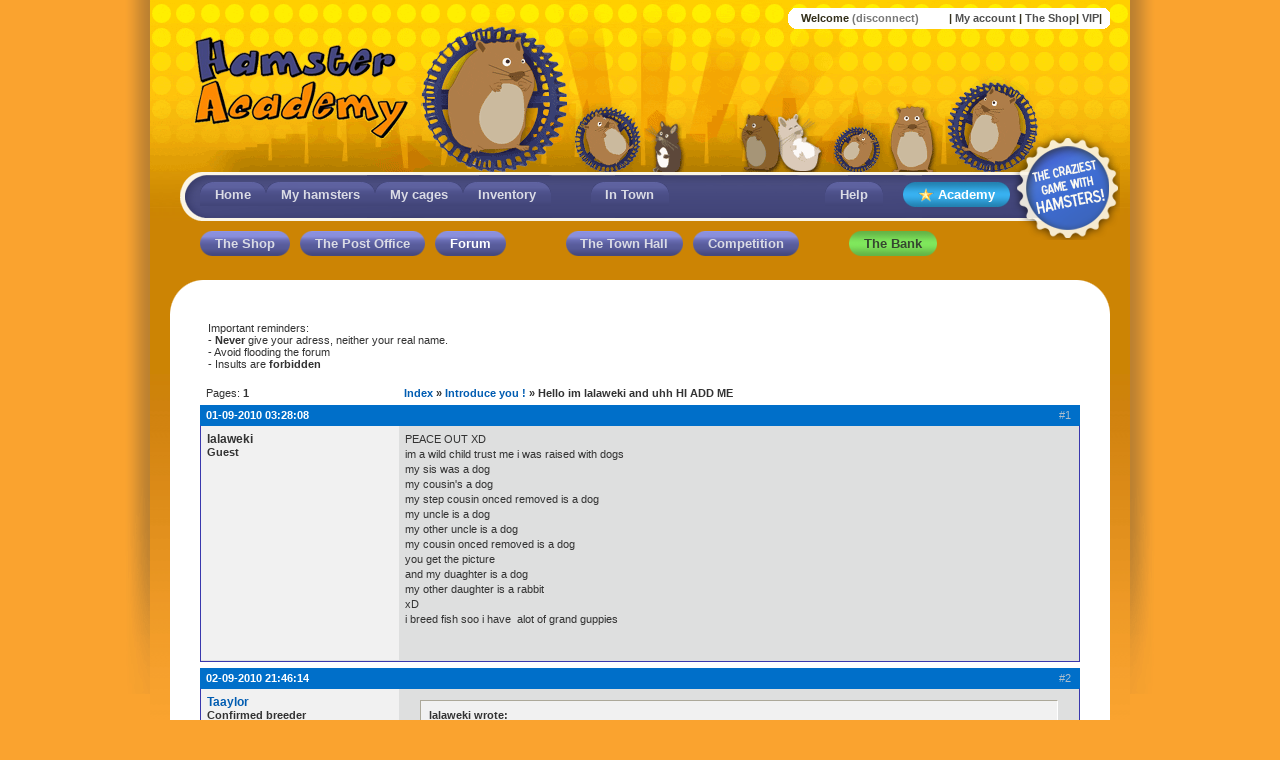

--- FILE ---
content_type: text/html; charset=UTF-8
request_url: http://hamsteracademy.com/forum/viewtopic.php?pid=80416
body_size: 4344
content:
<?xml version="1.0" encoding="utf-8"?>
<!DOCTYPE html PUBLIC "-//W3C//DTD XHTML 1.0 Transitional//EN" "http://www.w3.org/TR/xhtml1/DTD/xhtml1-transitional.dtd">
<html xmlns="http://www.w3.org/1999/xhtml" xml:lang="en" lang="en">

    <head>
    <title>Hamster Academy Forum / Hello im lalaweki and uhh HI ADD ME (Page 1)</title>
<link rel="stylesheet" type="text/css" href="style/Oxygen.css" />
    <meta name="description" content="" />
    <meta name="keywords" content="Hamster, Academy, Breed, virtual, free, simulation,  game, mission, cage" />
    <link rel="shortcut icon" type="image/x-icon" href="/favicon.ico" />
    <meta http-equiv="Content-Type" content="text/html; charset=utf-8" />

    <meta http-equiv="Content-Language" content="en" />
    <meta http-equiv="Content-Script-Type" content="text/javascript" />
    <meta http-equiv="Content-Style-Type" content="text/css" />
    <link href="http://www.hamsteracademy.com/forum/style/Oxygen.css" rel="stylesheet" type="text/css" />
    <link href="http://www.hamsteracademy.com/css/style.css,styleEleveur.css" rel="stylesheet" type="text/css" />
    <script type="text/javascript" src="http://www.hamsteracademy.com/scripts/tooltip.js"></script>
    <script type="text/javascript" src="http://www.hamsteracademy.com/scripts/gestionHamster.js"></script>
    <script type="text/javascript" src="http://www.hamsteracademy.fr/scripts/jquery-1.4.2.min.js"></script>
    <script type="text/javascript" src="http://www.hamsteracademy.fr/scripts/nyroModal/js/jquery.nyroModal-1.6.2.js"></script>
    </head>

<body>

<style content="text/css">
.macaron {
    background: transparent url('../images/macaron-en.png');
}
</style>


<div class="mainPage">

<div class="topbar">

<table border="0" cellspacing="0" cellpadding="0" align="right">
  <tr>
    <td><img src="../images/top_bar_left.gif" height="21" width="13" alt="" /></td>
    <td><div class="topbartxt" >
Welcome <span class="deconnection"><a href="../deconnecter.php">(disconnect)</a></span><span style="margin-left:30px;">| <a href="../options.php?mode=m_profil" title="Go to my account">My account</a> | <a href="../jeu.php?mode=m_achat&amp;univers=0" title="Go in the shop">The Shop</a>| <a href="../options.php?mode=m_vip" title="See VIP information">VIP</a>|</span>

</div></td>
    <td><img src="../images/top_bar_right.gif" height="21" width="8" alt="" /></td>
  </tr>
</table>

</div>

<div id="tooltip"></div>
<div class="logoMain">
    <div class="logoImage">     
        <img src="../images/logoHamsterAcademy.gif" alt="Hamster Academy" />
    </div>
    <div class="macaron"></div>

</div>

<div class="header">
  <ul>          
<li class="menuPrincipal"><a href="../jeu.php?mode=m_accueil&amp;univers=0">Home</a></li><li class="menuPrincipal"  ><a href="../jeu.php?mode=m_hamster&amp;univers=0">My hamsters</a></li><li class="menuPrincipal"  ><a href="../jeu.php?mode=m_cage">My cages</a></li><li class="menuPrincipal"  ><a href="../jeu.php?mode=m_objet&amp;univers=0">Inventory</a></li><li class="menuPrincipalDecal" ><a href="../jeu.php?mode=m_achat&amp;univers=0">In Town</a></li><li class="MenuDroiteBleu"><a href="../jeu.php?mode=m_achat&amp;univers=1" title="Go to Academy !"><img src="../images/etoile.gif" alt="Academy" style="height:16px; vertical-align: middle;" /> Academy</a></li> <li class="menuPrincipalDroite"  ><a href="../aide/doku.php?id=start">Help</a></li>  </ul>

</div>       

<!-- fin du header -->

<div class="SubMenu"><ul>
<li class="menuPrincipal" ><a href="../jeu.php?mode=m_achat&amp;univers=0">The Shop</a></li> <li class="menuPrincipal"  ><a href="../jeu.php?mode=m_messages&amp;univers=0">The Post Office</a></li> <li class="menuPrincipal" id="current" ><a href="index.php">Forum</a></li> <li class="menuPrincipalDecal"  ><a href="../jeu.php?mode=m_eleveurs&amp;univers=0">The Town Hall</a></li><li class="menuPrincipal"  ><a href="../jeu.php?mode=m_concours&amp;univers=0">Competition</a></li><li class="MenuVert"><a href="../jeu.php?mode=m_pass&amp;univers=0">The Bank</a></li> </ul></div>

<div class="mainPageUnderMenu"> 

  <div class="hamBlocColonne-top">
     <div class="hamBlocColonne-top-left"></div>
     <div class="hamBlocColonne-top-right"></div>
     <div class="hamBlocColonne-top-center"></div>        
  </div>

  <div class="hamBlocColonne_full">

<!-- <div id="punwrap"> -->
<div id="punviewtopic" class="pun">

<div align="left">
<table width="100%" style="border:0px;" ><tr style="border:0px;"><td align="left" style="border:0px;">Important reminders: <br/>
- <strong>Never</strong> give your adress, neither your real name.<br/>
- Avoid flooding the forum<br/>
- Insults are <strong>forbidden</strong>
</td><td align="center" style="border:0px;">

<!--<a href="#" onclick="javascript: pop('../tchat.php',null,950,900); return false;" title="Aller au Café des Hamsters pour discuter avec les autres éleveurs de Hamster Academy ">
Allez au Café des Hamsters !<br/><img src="../images/cafe.gif" height="30" alt="" /><br/>
(nb de connectés : 1)</a>
-->
</td>
</tr></table>
</div>

<br/>



<div class="linkst">
    <div class="inbox">
        <p class="pagelink conl">Pages: <strong>1</strong></p>
        <p class="postlink conr">&nbsp;</p>
        <ul><li><a href="index.php">Index</a></li><li>&nbsp;&raquo;&nbsp;<a href="viewforum.php?id=2">Introduce you !</a></li><li>&nbsp;&raquo;&nbsp;Hello im lalaweki and uhh HI ADD ME</li></ul>
        <div class="clearer"></div>
    </div>
</div>

<div id="p80028" class="blockpost rowodd firstpost">
    <h2><span><span class="conr">#1&nbsp;</span><a href="viewtopic.php?pid=80028#p80028">01-09-2010 03:28:08</a></span></h2>
    <div class="box">
        <div class="inbox">
            <div class="postleft">
                <dl>
                    <dt><strong>lalaweki</strong></dt>
                    <dd class="usertitle"><strong>Guest</strong></dd>
                    <dd class="postavatar"></dd>
                </dl>
            </div>
            <div class="postright">
                <h3>Hello im lalaweki and uhh HI ADD ME</h3>
                <div class="postmsg">
                    <p>PEACE OUT XD<br />im a wild child trust me i was raised with dogs<br />my sis was a dog<br />my cousin's a dog<br />my step cousin onced removed is a dog<br />my uncle is a dog<br />my other uncle is a dog<br />my cousin onced removed is a dog<br />you get the picture<br />and my duaghter is a dog<br />my other daughter is a rabbit<br />xD<br />i breed fish soo i have&nbsp; alot of grand guppies</p>
                </div>
            </div>
            <div class="clearer"></div>
            <div class="postfootleft"></div>
            <div class="postfootright"><div>&nbsp;</div></div>
        </div>
    </div>
</div>

<div id="p80038" class="blockpost roweven">
    <h2><span><span class="conr">#2&nbsp;</span><a href="viewtopic.php?pid=80038#p80038">02-09-2010 21:46:14</a></span></h2>
    <div class="box">
        <div class="inbox">
            <div class="postleft">
                <dl>
                    <dt><strong><a href="#" onClick="javascript: pop('../profil.php?joueur_id=234930',null,600,800); return false;" title="Voir son profil">Taaylor</a></strong></dt>
                    <dd class="usertitle"><strong>Confirmed breeder</strong></dd>
                    <dd class="postavatar"></dd>
					<dd><a href="profile.php?id=234930">Profil forum</a></dd>
					<dd>Registered: 12-08-2010</dd>
					<dd>Posts: 34</dd>
                </dl>
            </div>
            <div class="postright">
                <h3> Re: Hello im lalaweki and uhh HI ADD ME</h3>
                <div class="postmsg">
                    <blockquote><div class="incqbox"><h4>lalaweki wrote:</h4><p>PEACE OUT XD<br />im a wild child trust me i was raised with dogs<br />my sis was a dog<br />my cousin's a dog<br />my step cousin onced removed is a dog<br />my uncle is a dog<br />my other uncle is a dog<br />my cousin onced removed is a dog<br />you get the picture<br />and my duaghter is a dog<br />my other daughter is a rabbit<br />xD<br />i breed fish soo i have&nbsp; alot of grand guppies</p></div></blockquote><p>lol. no affence but......WTF. lmao, thats cool i think!</p>
                </div>
            </div>
            <div class="clearer"></div>
            <div class="postfootleft"><p>Offline</p></div>
            <div class="postfootright"><div>&nbsp;</div></div>
        </div>
    </div>
</div>

<div id="p80063" class="blockpost rowodd">
    <h2><span><span class="conr">#3&nbsp;</span><a href="viewtopic.php?pid=80063#p80063">07-09-2010 03:00:51</a></span></h2>
    <div class="box">
        <div class="inbox">
            <div class="postleft">
                <dl>
                    <dt><strong><a href="#" onClick="javascript: pop('../profil.php?joueur_id=234219',null,600,800); return false;" title="Voir son profil">XxZombiexBriexX</a></strong></dt>
                    <dd class="usertitle"><strong>New breeder</strong></dd>
                    <dd class="postavatar"></dd>
					<dd><a href="profile.php?id=234219">Profil forum</a></dd>
					<dd>Registered: 09-08-2010</dd>
					<dd>Posts: 1</dd>
                </dl>
            </div>
            <div class="postright">
                <h3> Re: Hello im lalaweki and uhh HI ADD ME</h3>
                <div class="postmsg">
                    <p>lol It's awesome that you breed fish! XD I sent you a friend request btw</p>
                </div>
            </div>
            <div class="clearer"></div>
            <div class="postfootleft"><p>Offline</p></div>
            <div class="postfootright"><div>&nbsp;</div></div>
        </div>
    </div>
</div>

<div id="p80069" class="blockpost roweven">
    <h2><span><span class="conr">#4&nbsp;</span><a href="viewtopic.php?pid=80069#p80069">09-09-2010 01:47:56</a></span></h2>
    <div class="box">
        <div class="inbox">
            <div class="postleft">
                <dl>
                    <dt><strong><a href="#" onClick="javascript: pop('../profil.php?joueur_id=236741',null,600,800); return false;" title="Voir son profil">leah2323</a></strong></dt>
                    <dd class="usertitle"><strong>New breeder</strong></dd>
                    <dd class="postavatar"></dd>
					<dd><a href="profile.php?id=236741">Profil forum</a></dd>
					<dd>Registered: 20-08-2010</dd>
					<dd>Posts: 2</dd>
                </dl>
            </div>
            <div class="postright">
                <h3> Re: Hello im lalaweki and uhh HI ADD ME</h3>
                <div class="postmsg">
                    <p>um hi im tea!!!! my bday is september 9<br />um add me<br /><img src="img/smilies/smile.png" width="15" height="15" alt="smile" /></p>
                </div>
            </div>
            <div class="clearer"></div>
            <div class="postfootleft"><p>Offline</p></div>
            <div class="postfootright"><div>&nbsp;</div></div>
        </div>
    </div>
</div>

<div id="p80070" class="blockpost rowodd">
    <h2><span><span class="conr">#5&nbsp;</span><a href="viewtopic.php?pid=80070#p80070">09-09-2010 01:50:06</a></span></h2>
    <div class="box">
        <div class="inbox">
            <div class="postleft">
                <dl>
                    <dt><strong><a href="#" onClick="javascript: pop('../profil.php?joueur_id=236741',null,600,800); return false;" title="Voir son profil">leah2323</a></strong></dt>
                    <dd class="usertitle"><strong>New breeder</strong></dd>
                    <dd class="postavatar"></dd>
					<dd><a href="profile.php?id=236741">Profil forum</a></dd>
					<dd>Registered: 20-08-2010</dd>
					<dd>Posts: 2</dd>
                </dl>
            </div>
            <div class="postright">
                <h3> Re: Hello im lalaweki and uhh HI ADD ME</h3>
                <div class="postmsg">
                    <p>PEACE OUT XD<br />im a wild child trust me i was raised with dogs<br />my sis was a dog<br />my cousin's a dog<br />my step cousin onced removed is a dog<br />my uncle is a dog<br />my other uncle is a dog<br />my cousin onced removed is a dog<br />you get the picture<br />and my duaghter is a dog<br />my other daughter is a rabbit<br />xD<br />i breed fish soo i have&nbsp; alot of grand guppies<br /><img src="img/smilies/wink.png" width="15" height="15" alt="wink" /><br />peace out girlcsouts PEACE!!!!</p>
                </div>
            </div>
            <div class="clearer"></div>
            <div class="postfootleft"><p>Offline</p></div>
            <div class="postfootright"><div>&nbsp;</div></div>
        </div>
    </div>
</div>

<div id="p80165" class="blockpost roweven">
    <h2><span><span class="conr">#6&nbsp;</span><a href="viewtopic.php?pid=80165#p80165">10-10-2010 09:37:38</a></span></h2>
    <div class="box">
        <div class="inbox">
            <div class="postleft">
                <dl>
                    <dt><strong>lalaweki</strong></dt>
                    <dd class="usertitle"><strong>Guest</strong></dd>
                    <dd class="postavatar"></dd>
                </dl>
            </div>
            <div class="postright">
                <h3> Re: Hello im lalaweki and uhh HI ADD ME</h3>
                <div class="postmsg">
                    <p>xD</p>
                </div>
            </div>
            <div class="clearer"></div>
            <div class="postfootleft"></div>
            <div class="postfootright"><div>&nbsp;</div></div>
        </div>
    </div>
</div>

<div id="p80416" class="blockpost rowodd">
    <h2><span><span class="conr">#7&nbsp;</span><a href="viewtopic.php?pid=80416#p80416">26-11-2010 04:59:29</a></span></h2>
    <div class="box">
        <div class="inbox">
            <div class="postleft">
                <dl>
                    <dt><strong><a href="#" onClick="javascript: pop('../profil.php?joueur_id=255800',null,600,800); return false;" title="Voir son profil">hamster109lover</a></strong></dt>
                    <dd class="usertitle"><strong>Confirmed breeder</strong></dd>
                    <dd class="postavatar"></dd>
					<dd><a href="profile.php?id=255800">Profil forum</a></dd>
					<dd>Registered: 25-11-2010</dd>
					<dd>Posts: 12</dd>
                </dl>
            </div>
            <div class="postright">
                <h3> Re: Hello im lalaweki and uhh HI ADD ME</h3>
                <div class="postmsg">
                    <p>hi im hamster109lover add me</p>
                </div>
				<div class="postsignature"><hr />hahaha !!!!!!!!!!hamster109lover!!!!!!!!!!!!!!!!!!!!!!!!!!!!!!!!</div>
            </div>
            <div class="clearer"></div>
            <div class="postfootleft"><p>Offline</p></div>
            <div class="postfootright"><div>&nbsp;</div></div>
        </div>
    </div>
</div>

<div id="p80590" class="blockpost roweven">
    <h2><span><span class="conr">#8&nbsp;</span><a href="viewtopic.php?pid=80590#p80590">24-12-2010 09:04:48</a></span></h2>
    <div class="box">
        <div class="inbox">
            <div class="postleft">
                <dl>
                    <dt><strong><a href="#" onClick="javascript: pop('../profil.php?joueur_id=261327',null,600,800); return false;" title="Voir son profil">rainbow2</a></strong></dt>
                    <dd class="usertitle"><strong>Crazy breeder!</strong></dd>
                    <dd class="postavatar"></dd>
					<dd><a href="profile.php?id=261327">Profil forum</a></dd>
					<dd>From: macedon</dd>
					<dd>Registered: 23-12-2010</dd>
					<dd>Posts: 113</dd>
					<dd class="usercontacts"><a href="http://donthaveone">Website</a></dd>
                </dl>
            </div>
            <div class="postright">
                <h3> Re: Hello im lalaweki and uhh HI ADD ME</h3>
                <div class="postmsg">
                    <p>HEY IM RAINBOW2 MY REAL NAME IS RAINBOW. IM 10. ADD ME!!!!!!!!!!!!!!!!!!!!!!!!!!!!!!!<br />IF LYLA SEES THIS CHECK YOUR MAIL. THE SAME WITH MILEY1!!!!!!!!!!!</p>
                </div>
				<div class="postsignature"><hr />if your friends with me your awsomly cool,<br />if your not, your plain!!!! hahahahahah!</div>
            </div>
            <div class="clearer"></div>
            <div class="postfootleft"><p>Offline</p></div>
            <div class="postfootright"><div>&nbsp;</div></div>
        </div>
    </div>
</div>

<div id="p80854" class="blockpost rowodd">
    <h2><span><span class="conr">#9&nbsp;</span><a href="viewtopic.php?pid=80854#p80854">24-01-2011 03:53:47</a></span></h2>
    <div class="box">
        <div class="inbox">
            <div class="postleft">
                <dl>
                    <dt><strong><a href="#" onClick="javascript: pop('../profil.php?joueur_id=251947',null,600,800); return false;" title="Voir son profil">ArtistButterfly</a></strong></dt>
                    <dd class="usertitle"><strong>Crazy breeder!</strong></dd>
                    <dd class="postavatar"><img src="img/avatars/251947.gif" width="42" height="50" alt="" /></dd>
					<dd><a href="profile.php?id=251947">Profil forum</a></dd>
					<dd>Registered: 05-11-2010</dd>
					<dd>Posts: 205</dd>
                </dl>
            </div>
            <div class="postright">
                <h3> Re: Hello im lalaweki and uhh HI ADD ME</h3>
                <div class="postmsg">
                    <blockquote><div class="incqbox"><h4>lalaweki wrote:</h4><p>PEACE OUT XD<br />im a wild child trust me i was raised with dogs<br />my sis was a dog<br />my cousin's a dog<br />my step cousin onced removed is a dog<br />my uncle is a dog<br />my other uncle is a dog<br />my cousin onced removed is a dog<br />you get the picture<br />and my duaghter is a dog<br />my other daughter is a rabbit<br />xD<br />i breed fish soo i have&nbsp; alot of grand guppies</p></div></blockquote><p><span style="color: blue">Hi Lalaweki!!!! LOL You must have an exciting life!!!! <img src="img/smilies/tongue.png" width="15" height="15" alt="tongue" /></span></p>
					<p class="postedit"><em>Last edited by ArtistButterfly (24-01-2011 03:54:10)</em></p>
                </div>
            </div>
            <div class="clearer"></div>
            <div class="postfootleft"><p>Offline</p></div>
            <div class="postfootright"><div>&nbsp;</div></div>
        </div>
    </div>
</div>

<div id="p81111" class="blockpost roweven">
    <h2><span><span class="conr">#10&nbsp;</span><a href="viewtopic.php?pid=81111#p81111">09-03-2011 04:09:38</a></span></h2>
    <div class="box">
        <div class="inbox">
            <div class="postleft">
                <dl>
                    <dt><strong><a href="#" onClick="javascript: pop('../profil.php?joueur_id=273431',null,600,800); return false;" title="Voir son profil">suzi00</a></strong></dt>
                    <dd class="usertitle"><strong>New breeder</strong></dd>
                    <dd class="postavatar"></dd>
					<dd><a href="profile.php?id=273431">Profil forum</a></dd>
					<dd>Registered: 08-03-2011</dd>
					<dd>Posts: 2</dd>
                </dl>
            </div>
            <div class="postright">
                <h3> Re: Hello im lalaweki and uhh HI ADD ME</h3>
                <div class="postmsg">
                    <p>cool i love dogs i want one ;lol;</p>
                </div>
            </div>
            <div class="clearer"></div>
            <div class="postfootleft"><p>Offline</p></div>
            <div class="postfootright"><div>&nbsp;</div></div>
        </div>
    </div>
</div>

<div id="p81113" class="blockpost rowodd">
    <h2><span><span class="conr">#11&nbsp;</span><a href="viewtopic.php?pid=81113#p81113">10-03-2011 01:13:14</a></span></h2>
    <div class="box">
        <div class="inbox">
            <div class="postleft">
                <dl>
                    <dt><strong><a href="#" onClick="javascript: pop('../profil.php?joueur_id=264990',null,600,800); return false;" title="Voir son profil">j4l</a></strong></dt>
                    <dd class="usertitle"><strong>Crazy breeder!</strong></dd>
                    <dd class="postavatar"></dd>
					<dd><a href="profile.php?id=264990">Profil forum</a></dd>
					<dd>Registered: 15-01-2011</dd>
					<dd>Posts: 114</dd>
                </dl>
            </div>
            <div class="postright">
                <h3> Re: Hello im lalaweki and uhh HI ADD ME</h3>
                <div class="postmsg">
                    <blockquote><div class="incqbox"><h4>lalaweki wrote:</h4><p>PEACE OUT XD<br />im a wild child trust me i was raised with dogs<br />my sis was a dog<br />my cousin's a dog<br />my step cousin onced removed is a dog<br />my uncle is a dog<br />my other uncle is a dog<br />my cousin onced removed is a dog<br />you get the picture<br />and my duaghter is a dog<br />my other daughter is a rabbit<br />xD<br />i breed fish soo i have&nbsp; alot of grand guppies</p></div></blockquote><p>who are you any arnt u gust some guest GET OUTTA HERE l<br />o<br /><br /><br />s<br /><br />e<br /><br /><br /><br /><br />r</p>
                </div>
            </div>
            <div class="clearer"></div>
            <div class="postfootleft"><p>Offline</p></div>
            <div class="postfootright"><div>&nbsp;</div></div>
        </div>
    </div>
</div>

<div class="postlinksb">
    <div class="inbox">
        <p class="postlink conr">&nbsp;</p>
        <p class="pagelink conl">Pages: <strong>1</strong></p>
        <ul><li><a href="index.php">Index</a></li><li>&nbsp;&raquo;&nbsp;<a href="viewforum.php?id=2">Introduce you !</a></li><li>&nbsp;&raquo;&nbsp;Hello im lalaweki and uhh HI ADD ME</li></ul>
        <div class="clearer"></div>
    </div>
</div>

<div class="clearb"><strong>Someone is saying insults</strong> : <a href="../alerter.php?alerte_lieu=forum" target="hblank" >Alert Hamster Academy!</a></div>

<!--<br/><div class="clearb"><strong>The forum in an other language</strong>: <a href="http://www.hamsteracademy.fr/forum/index.php">In French</a> - <a href="http://www.hamsteracademy.com/forum/index.php">In English</a></div>-->



<br/>&nbsp;<br/>

</div>
</div>
  <div class="hamBlocColonne-bottom">
     <div class="hamBlocColonne-bottom-left"></div>
     <div class="hamBlocColonne-bottom-right"></div>
     <div class="hamBlocColonne-bottom-center"></div>        
  </div> 
  
</div>

<!-- fin du mainPageUnderMenu -->
<div align="center" class="footer"  >
    <a href="http://www.hamsteracademy.fr/charte.html" target="_blank">CGU</a> - <a href="http://www.hamsteracademy.fr/charteForumTchat.html" target="_blank">Forum CGU</a> - <a href="http://www.hamsteracademy.fr/charteParents.html" target="_blank">Parental advisor</a> - <a href="http://www.hamsteracademy.fr/aide/doku.php?id=start">Help</a> - <a href="http://hamsteracademy.spreadshirt.net" target="_blank">Official Shop</a> - <a href="mailto:contact@hamsteracademy.fr">Contact</a> - <a href="http://www.hamsteracademy.fr/bonus.html">Bonus</a> - <a href="http://www.hamsteracademy.fr/autresjeux.php">Want to play other games?</a> 
    <br/>    &nbsp;<br/>

    &copy; Hamster Academy - All rights reserved</div>

</div> <!-- fin du mainPage -->



<script type="text/javascript">
var gaJsHost = (("https:" == document.location.protocol) ? "https://ssl." : "http://www.");
document.write(unescape("%3Cscript src='" + gaJsHost + "google-analytics.com/ga.js' type='text/javascript'%3E%3C/script%3E"));
</script>
<script type="text/javascript">
try {

var pageTracker = _gat._getTracker("UA-10152005-1");

pageTracker._trackPageview();
} catch(err) {}</script>


</body></html>



--- FILE ---
content_type: text/css
request_url: http://www.hamsteracademy.com/forum/style/Oxygen.css
body_size: 2994
content:
/****************************************************************/
/* 1. IMPORT DES FEUILLES DE STYLE */
/****************************************************************/

/* Import de la feuille de style de base */
@import url(imports/base.css);
/* Import du th�me de couleur */
@import url(imports/Oxygen_cs.css);

/****************************************************************/
/* 2. PARAMETRES DU TEXTE */
/****************************************************************/

/* 2.1 Ceci fixe la famille de police par d�faut */

.pun, .pun INPUT, .pun SELECT, .pun TEXTAREA, .pun OPTGROUP {
	FONT-FAMILY: Verdana, Arial, Helvetica, sans-serif
}

.pun {FONT-SIZE: 11px; LINE-HEIGHT: normal}

/* Taille de police d'Internet Explorer seulement - pour permettre � IE de zoomer.  N'enlevez pas les commentaires \*/
* HTML .pun {FONT-SIZE: 68.75%}
/* Fin de la taille des polices pour IE */

/* R�gle la taille de la police pour ces tableaux parce que IE l'exige */
.pun TABLE, .pun INPUT, .pun SELECT, .pun OPTGROUP, .pun TEXTAREA, DIV.postmsg P.postedit {FONT-SIZE: 1em}

/* 2.2 R�gle la taille de la police pour le texte pr�format� c.-�-d. dans des bo�tes de code */

.pun PRE {FONT-FAMILY: monaco, "Bitstream Vera Sans Mono", "Courier New", courier, monospace}

/* 2.3 Taille de police pour les en-t�tes (headers en anglais) */

.pun H2, .pun H4 {FONT-SIZE: 1em}
.pun H3 {FONT-SIZE: 1.1em}
#brdtitle H1 {FONT-SIZE: 1.4em}

/* 2.4 Texte plus gros pour les objets particuliers */

DIV.postmsg P {LINE-HEIGHT: 1.4}
DIV.postleft DT {FONT-SIZE: 1.1em}
.pun PRE {FONT-SIZE: 1.2em}

/* 2.5 Texte en gras */

DIV.postleft DT, DIV.postmsg H4, TD.tcl H3, DIV.forminfo H3, P.postlink, DIV.linkst LI,
DIV.linksb LI, DIV.postlinksb LI, .blockmenu LI, #brdtitle H1, .pun SPAN.warntext, .pun P.warntext {FONT-WEIGHT: bold}

/****************************************************************/
/* 3. LIENS */
/****************************************************************/

/* 3.1 Enl�ve le soulignement pour le menu principal, les liens en en-t�te, les liens et les menus verticaux */

#brdmenu A:link, #brdmenu A:visited, .blockpost DT A:link, .blockpost DT A:visited, .blockpost H2 A:link,
.blockpost H2 A:visited, .postlink A:link, .postlink A:visited, .postfootright A:link, .postfootright A:visited,
.blockmenu A:link, .blockmenu A:visited {
	TEXT-DECORATION: none
}

/* 3.2 Souligne au passage de la souris (ou hover en anglais) pour des liens dans les en-t�tes et dans le menu principal */

#brdmenu A:hover, .blockpost H2 A:hover {TEXT-DECORATION: underline}

/****************************************************************/
/* 4. LARGEUR ET MOD�LE DE BORDURE */
/****************************************************************/

/* 4.1 Par d�faut les bordures sont solides (forment un trait plein) et font 1 pixel */

DIV.box, .pun TD, .pun TH, .pun BLOCKQUOTE, DIV.codebox, DIV.forminfo, DIV.blockpost LABEL {
	BORDER-STYLE: solid;
	BORDER-WIDTH: 1px
}

/* 4.2 R�glages sp�ciaux pour le logo du forum */

#brdheader DIV.box {BORDER-TOP-WIDTH: 4px}

/* 4.3 Bordures pour les cellules des tableaux */

.pun TD, .pun TH {
	BORDER-BOTTOM: none;
	BORDER-RIGHT: none
}

.pun .tcl {BORDER-LEFT: none}

/* 4.4 R�glage sp�cial pour les jeu de champs afin de pr�server ceux par d�faut de IE */

DIV>FIELDSET {
	BORDER-STYLE: solid;
	BORDER-WIDTH: 1px
}

/****************************************************************/
/* 5. ESPACEMENT VERTICAL ET DE LA PAGE */
/****************************************************************/

/* 5.1 Marge des pages */

HTML, BODY {MARGIN: 0; PADDING: 0}
#punwrap {margin:12px 20px}

/* 5.2 Cr�e un espace vertical entre les �l�ments du tableau de bord (marges) */

DIV.blocktable, DIV.block, DIV.blockform, DIV.block2col, #postreview {MARGIN-BOTTOM: 12px}
#punindex DIV.blocktable, DIV.blockpost {MARGIN-BOTTOM: 6px}
DIV.block2col DIV.blockform, DIV.block2col DIV.block {MARGIN-BOTTOM: 0px}

/* 5.3 Supprime l'espace au-dessus des breadcrumbs (infos qui indiquent l'emplacement exact d'une page au sein d'une arborescence) et des liens qui ont une marge sup�rieure n�gative */

DIV.linkst, DIV.linksb {MARGIN-TOP: -12px}
DIV.postlinksb {MARGIN-TOP: -6px}

/* 5.4 Mets un espace de 12px au-dessus de la bo�te d'information du forum sur la page d'index parce que les tableaux de cat�gorie ont un espace de seulement 6px sous eux  */

#brdstats {MARGIN-TOP: 12px}

/****************************************************************/
/* 6. ESPACEMENT AUTOUR DU CONTENU */
/****************************************************************/

/* 6.1 Remplissage par d�faut des �l�ments principaux */

DIV.block DIV.inbox, DIV.blockmenu DIV.inbox {PADDING: 3px 6px}
.pun P, .pun UL, .pun DL, DIV.blockmenu LI, .pun LABEL, #announce DIV.inbox DIV {PADDING: 3px 0}
.pun H2 {PADDING: 4px 6px}

/* 6.2 Espacement sp�cial pour divers �l�ments */

.pun H1 {PADDING: 3px 0px 0px 0}
#brdtitle P {PADDING-TOP: 0px}
DIV.linkst {PADDING: 8px 6px 3px 6px}
DIV.linksb, DIV.postlinksb {PADDING: 3px 6px 8px 6px}
#brdwelcome, #brdfooter DL A, DIV.blockmenu LI, DIV.rbox INPUT  {LINE-HEIGHT: 1.4em}
#viewprofile DT, #viewprofile DD {PADDING: 0 3px; LINE-HEIGHT: 2em}

/* 6.4 Cr�e un espacement horizontal pour divers �l�ments */

#brdmenu LI, DIV.rbox INPUT, DIV.blockform P INPUT  {MARGIN-RIGHT: 12px}

/****************************************************************/
/* 7. ESPACEMENT POUR LES TABLEAUX */
/****************************************************************/

.pun TH, .pun TD {PADDING: 4px 6px}
.pun TD P {PADDING: 5px 0 0 0}

/****************************************************************/
/* 8. ESPACEMENT POUR LES POSTS */
/****************************************************************/

/* 8.1 Remplissage autour des colonnes gauches et droites dans viewtopic */

DIV.postleft DL, DIV.postright {PADDING: 6px}

/* 8.2 Espacement suppl�mentaires pour contacter le posteur et pour son avatar */

DD.usercontacts, DD.postavatar {MARGIN-TOP: 5px}
DD.postavatar {MARGIN-BOTTOM: 5px}

/* 8.3 Espacement sup�rieur suppl�mentaire pour les signatures pour "�dit� par" */

DIV.postsignature, DIV.postmsg P.postedit {PADDING-TOP: 15px}

/* 8.4 Espacement pour les bo�tes de code et de citation */

DIV.postmsg H4 {MARGIN-BOTTOM: 10px}
.pun BLOCKQUOTE, DIV.codebox {MARGIN: 5px 15px 15px 15px; PADDING: 8px}

/* 8.5 Remplissage pour les liens d'action (ex : Poster une r�ponse) et l'indicateur en ligne dans viewtopic */

DIV.postfootleft P, DIV.postfootright UL, DIV.postfootright DIV {PADDING: 10px 6px 5px 6px}

/* 8.6 Ceci est l'entr�e visuelle des mod�rateurs pour supprimer plusieurs sujets */

DIV.blockpost INPUT, DIV.blockpost LABEL {
	PADDING: 3px;
	DISPLAY: inline
}

P.multidelete {
	PADDING-TOP: 15px;
	PADDING-BOTTOM: 5px
}

/* 8.7 S'assure que les paragraphes dans des posts n'obtiennent aucune remplissage */

DIV.postmsg P {PADDING: 0}

/****************************************************************/
/* 9. ESPACEMENT SPECIAL POUR LES FORMULAIRES */
/****************************************************************/

/* 9.1 Remplissage autour des champs */

DIV.blockform FORM, DIV.fakeform {PADDING: 20px 20px 15px 20px}
DIV.inform {PADDING-BOTTOM: 12px}

/* 9.2 Remplissage � l'int�rieur des champs */

.pun FIELDSET {PADDING: 0px 12px 0px 12px}
DIV.infldset {PADDING: 9px 0px 12px 0}
.pun LEGEND {PADDING: 0px 6px}

/* 9.3 Pour la bo�te d'information au dessus du formulaire d'enregistrement et ailleurs */

DIV.forminfo {
	MARGIN-BOTTOM: 12px;
	PADDING: 9px 10px
}

/* 9.4 Liens d'aide de BBCode sous les formulaires de post */

UL.bblinks LI {PADDING-RIGHT: 20px}

UL.bblinks {PADDING-BOTTOM: 10px; PADDING-LEFT: 4px}

/* 9.5 Positionnement horizontal pour le bouton d'envoi des formulaires */

DIV.blockform P INPUT {MARGIN-LEFT: 12px}

/****************************************************************/
/* 10. INDICATEURS DE STATUTS DES POST */
/****************************************************************/

/* 10.1 Ce sont les indicateurs de statut des post, qui apparaissent � gauche de quelques tableaux : 
.inew = nouveaux posts, .iredirect = forums de redirection, .iclosed = sujets ferm�s 
et .isticky = sujets �pingl�s. Par d�faut seul .inew est diff�rent du d�faut. */

DIV.icon {
	FLOAT: left;
	MARGIN-TOP: 0.1em;
	MARGIN-LEFT: 0.2em;
	DISPLAY: block;
	BORDER-WIDTH: 0.6em 0.6em 0.6em 0.6em;
	BORDER-STYLE: solid
}

DIV.icon.inew {
    FLOAT: left;
    MARGIN-TOP: 0.1em;
    MARGIN-LEFT: 0.2em;
    DISPLAY: block;
    BORDER-WIDTH: 0 0 0 0;
    BORDER-STYLE: solid
}

DIV.searchposts DIV.icon {MARGIN-LEFT: 0}

/* 10.2 La class .tclcon est une division � l'int�rieur de la premi�re colonne des tableaux qui ont des indicateurs de statuts de posts. 
La marge cr�e l'espace pour les indicateurs de statuts de posts */

TD DIV.tclcon {MARGIN-LEFT: 2.3em}

--- FILE ---
content_type: text/css;charset=UTF-8
request_url: http://www.hamsteracademy.com/css/style.css,styleEleveur.css
body_size: 4563
content:



.LN-logoImage {    
    top:10px;
    margin-left: auto; 
    margin-right: auto;
    height: 185px; 
    position:relative;
    width: 304px;
    float:none;
}

.logoMain {
  background: url("../images/fond-logoMain.gif") top no-repeat;
  height: 172px;
  position: relative;
}

.logoMain_inscription {
  background: url("../images/fond-logoMain_Inscription.gif") top no-repeat;
  height: 220px;
  position: relative;
}



a:link {text-decoration:none; font-weight:bold; color: #4d454e;}
a:hover{text-decoration:none; font-weight:bold; }
a:visited {text-decoration:none; font-weight:bold; color: #4d454e;}
a img {border: 0;}

.txtErreur {
color:#AA0000;
}

.txtOk {
color:#0000AA;
}


.miniTab {
    font-size:8pt;
}

h1{
    margin-top:0;
}

h2{
    margin-top:0;
}

.titre1 {
font-size: 18px;
color: #faa32f;
font-weight: bold;
}

.header {
  float:left;
  width:100%;
  background: url("../images/onglets/bg.gif") top no-repeat;
  background-color :transparent;
  font-size: 80%;
  line-height:normal;
  z-index: 1;
  position:relative;
  height: 49px;
  }
.header ul {
  margin: 0 120px 0 0px;
  padding:10px 0px 0 50px;
  list-style:none;
  }
.header li {
  float:left;
  margin:0;
  padding:0 0 0 15px;
  }
.header li.menuPrincipal {
  float:left;
  background: url("../images/onglets/left.gif") no-repeat left top;
  margin: 0;
  padding:0 0 0 15px;
  }
.header li.menuPrincipalDecal {
  float:left;
  background:url("../images/onglets/left.gif") no-repeat left top;
  margin:0 0 0 40px;
  padding:0 0 0 14px;
  }
.header li.menuPrincipalDroite {
  float:right;
  background:url("../images/onglets/left.gif") no-repeat left top;
  margin: 0;
  padding:0 0 0 15px;
  }
.header a {
  float:left;
  display:block;
  background:url("../images/onglets/right.gif") no-repeat right top;
  padding: 5px 15px 4px 0px;
  text-decoration: none;
  font-weight: bold;
  color: #dadbe5;
  }
/* Commented Backslash Hack
   hides rule from IE5-Mac \*/
.header a {float:none;}
/* End IE5-Mac hack */

.header a:hover {
  color:#fff;
  font-weight:bold;
}

/* .header a:visited {
  font-weight:bold;
  color:#fff;
}   */

.header #current {
  background-image:url("../images/onglets/left_on.gif");
  }
.header #current a {
  background-image:url("../images/onglets/right_on.gif");
  color:#fff;
  padding-bottom:5px;
  }  
  
 

/* Ajout LN pour le sous-menu */

.SubMenu {
  float:left;
  width:100%;
  background-color: #cc8404;
  font-size: 80%;
  line-height:normal;
  z-index: 1;
  position:relative;
  height: 49px;
  }
.SubMenu ul {
  margin: 0 50px 0 0px;
  padding:10px 0px 0 50px;
  list-style:none;
  }
.SubMenu li {
  float:left;
  margin: 0 10px 0 0;
  padding:0 0 0 15px;
  }
.SubMenu li.menuPrincipal {
  float:left;
  background: url("../images/onglets/left_SubMenu.gif") no-repeat left top;
  margin: 0 10px 0 0;
  padding:0 0 0 15px;
  }
.SubMenu li.menuPrincipalDecal {
  float:left;
  background:url("../images/onglets/left_SubMenu.gif") no-repeat left top;
  margin:0 10px 0 50px;
  padding:0 0 0 14px;
  }
.SubMenu li.menuPrincipalDroite {
  float:right;
  background:url("../images/onglets/left_SubMenu.gif") no-repeat left top;
  margin: 0 10px 0 0;
  padding:0 0 0 15px;
  }
.SubMenu a {
  float:left;
  display:block;
  background:url("../images/onglets/right_SubMenu.gif") no-repeat right top;
  padding: 5px 15px 10px 0px;
  text-decoration: none;
  font-weight: bold;
  color: #dadbe5;
  }
/* Commented Backslash Hack
   hides rule from IE5-Mac \*/
.SubMenu a {float:none;}
/* End IE5-Mac hack */

.SubMenu a:hover {
  color:#fff;
  font-weight:bold;
}

.SubMenu #current {
  background-image:url("../images/onglets/left_SubMenu.gif") no-repeat left top;
  }
.SubMenu #current a {
  background-image:url("../images/onglets/right_SubMenu.gif") no-repeat right top;
  color: #fff;
  padding-bottom: 10px;
  }  
  
  
/* Fin ajout LN sous-menu  */
  
  


  /* pour les onglets verts */
    li.MenuVert {
  float:left;
  background:url("../images/onglets/left_vert.gif") no-repeat left top;
  margin: 0 0 0 40px;
  padding: 0 0 0 15px;
  }
  
    li.MenuVert a {
  float:left;
  display:block;
  background:url("../images/onglets/right_vert.gif") no-repeat right top;
  padding:5px 15px 10px 0px;
  text-decoration:none;
  font-weight:bold;
  color: #364630;
  }

  
  /* pour les onglets bleus */
    li.MenuBleu {
  float:left;
  background:url("../images/onglets/left_bleu.gif") no-repeat left top;
  margin:0 0 0 0px;
  padding:0 0 0 15px;
  }

    li.MenuBleuDecal {
  float:left;
  background:url("../images/onglets/left_bleu.gif") no-repeat left top;
  margin:0 0 0 40px;
  padding:0 0 0 15px;
  }
  
  .header li.MenuDroiteBleu {
  float:right;
  background:url("../images/onglets/left_bleu.gif") no-repeat left top;
  margin:0 0 0 20px;
  padding:0 0 0 15px;
  }  

  .header li.MenuDroiteBleu a {
  float:none;
  display:block;
  background:url("../images/onglets/right_bleu.gif") no-repeat right top;
  padding: 5px 15px 4px 0px;
  text-decoration:none;
  font-weight:bold;
  color:#fff;
  }
  
    li.MenuBleu a {
  float:left;
  display:block;
  background:url("../images/onglets/right_bleu.gif") no-repeat right top;
  padding: 5px 15px 4px 0px;
  text-decoration:none;
  font-weight:bold;
  color:#fff;
  }
  
  li.MenuBleuDecal a {
  float:left;
  display:block;
  background:url("../images/onglets/right_bleu.gif") no-repeat right top;
  padding: 5px 15px 4px 0px;
  text-decoration:none;
  font-weight:bold;
  color:#fff;
  }

  /*#headerbleu #currentSubMenu {
  background-image:url("images/onglets/left_on_bleu.gif");
  }
  
  #headerbleu #currentSubMenu a {
  background-image:url("images/onglets/right_on_bleu.gif");
  } */ 






.mainPage {
    float:none;
    width:980px;
    margin-left:auto;    
    margin-right:auto;
    margin-top:0px;
    margin-bottom:0px;
    padding:0px;
    border: 0px;
    text-align: left;
}  

/* pour le dessin des étages */

.blocCage{
position: relative ;
top:0px;
left:0px;
z-index: 1;
text-align : left;
margin-left: auto; margin-right: auto;
}

.blocEtageCage, .blocEtageCageToit {
position: relative ;
top:0px;
left:0px;
z-index: 1;
text-align : left;
}

.textureFond {
position: relative ;
width: 100%;
top:0px;
left:0px;
z-index: 1;
text-align : left;
}

.cageAccessoire {
width: 48px;
height: 50px;
position:absolute ;
background-color:transparent;
z-index: 2;
}


/* pour l'affichage des hamsters */
.hamColonneGauche {
float: left;
width: 28%;
margin: 0 20px 10px 0px ;
border: 0px solid red;
}

.hamColonneDroite {
float:right;
width: 25%;
margin: 0 0 10px 0px ;
border: 0px solid blue;
font-size: 95%;
}

.hamColonneCentrale {
float: left;
text-align: center;
width: 42%;
margin: 0 20px 0 0 ;
padding: 0;
border:0px solid green;
background-color: #FFFFFF;
}



.elementAction{
margin:0 0 15px 0px;
width:100%;
float:left;
}

.elementAction img{
    height:40px;
}

.elementActionDesactive{
float:left;
width:100%;
margin:0 0 15px 0px;
filter:alpha(opacity=50);
opacity:0.5;
}

.elementActionDesactive img{
    height:40px;
}

.elementFlou{
width:100%;
margin:0 0 15px 0px;
filter:alpha(opacity=30);
opacity:0.3;
}


/* mise en page pour jeu_accueil */
.accueilColonneGauche {
float:left;
width:28%;
margin:0 20px 10px 0px ;
border:0px solid red;
}

.accueilColonneDroite {
float:right;
text-align:center;
width:25%;
margin:0 0 10px 0px ;
border:0px solid blue;
font-size: 95%;
}

.accueilColonneCentrale {
float:left;
text-align:center;
width:42%;
margin:0 20px 0px 0px ;
border:0px solid green;
background-color: #FFFFFF;
}

.bienvenue-accueil {
font-size: 140%;
}

.separateur-accueil {
background: url("../images/fond-gris-degrade.gif") top center repeat-x;
padding: 0;
margin: 0;
height: 23px;
width: 90%;
text-align: center;
margin: 0 20px;
}



/* mise en page pour jeu_cage */
.cageColonneGauche {
float:left;
width: 28%;
margin:0 20px 10px 0px ;
border:0px solid red;
}

/* .cageColonneDroite {
float:right;
text-align:center;
width:25%;
margin:0 0 10px 0px ;
border:0px solid blue;
} */

.cageColonneCentrale {
float:left;
text-align:center;
width:69%;
margin:0 20px 0px 0px ;
border:0px solid green;
background-color: #FFFFFF;
}

.hamImg{
margin:  0 auto ;
text-align:center;
}



/* mise en page pour inscription */

.inscriptionPage {
text-align: center;
width: 940px;
margin: 0 20px 0px 0px ;
border: 0px solid green;
}




.hamAffGlob {
text-align:center ;
padding : 10px 10px 10px 10px ;
border:0px solid black;
}



.hamBlocColonne-top {
    margin: 0; 
    border : 0;
    text-align: center;
}
.hamBlocColonne-top-left {
    float: left;
    width: 36px;
    background: url(../images/cadres/hautgauche_hamBlocColonne.gif);
    border: 0;
    height: 36px;    
}
.hamBlocColonne-top-right {
    float: right;
    width: 36px;
    background: url(../images/cadres/hautdroit_hamBlocColonne.gif);
    border: 0;
    height: 36px;    
}
.hamBlocColonne-top-center {
    overflow: visible; 
    border: 0;
    height: 36px;
    background-color: #fff;
    margin: 0;
    padding: 0;
}

.hamBlocColonne-bottom {
    margin: 0; 
    border : 0;
    text-align: center;
    height: 36px;    
}
.hamBlocColonne-bottom-left {
    float: left;
    width: 36px;
    background: url(../images/cadres/basgauche_hamBlocColonne.gif);
    border: 0;
    height: 36px;    
}
.hamBlocColonne-bottom-right {
    float: right;
    width: 36px;
    background: url(../images/cadres/basdroit_hamBlocColonne.gif);
    border: 0;
    height: 36px;    
}
.hamBlocColonne-bottom-center {
    overflow: visible; 
    border: 0;
    height: 36px;
    background-color: #fff;
    margin: 0;
}

.hamBlocColonne{
text-align:left;
margin-bottom: 40px;
margin-left: auto; margin-right: auto;
padding: 0;
width: 90%;
background-color: #fff;
border:0px solid red ;
}

.hamBlocColonneTransparent{
text-align:left;
margin-bottom:40px;
margin-left: auto; margin-right: auto;
padding: 0 0 0px 0px;
width:100%;
background-color: transparent;
border:0px solid red ;
}

.cageNeige{
/*background-color: rgb(200,200,255);*/
/*background: url("../images/cage/fond_cage_montagne.jpg") bottom no-repeat;*/
}

.hamBlocColonne_full{
text-align:left;
margin: 0;
padding: 0 30px 0 30px;
width: 880px;
background-color: #fff;
border:0px solid red ;
min-height:300px;
}




.hamTitreBloc{
font-size : 14pt  ;
text-align:center;
margin-bottom:15px;
color: #f79f00;
border:0px solid blue ;
}

.ham1Nouvelle {
margin : 5px 2px 2px 2px;
}

.hamNouvellesImg {
margin: 0 10px 0 0 ;
display:inline;
vertical-align:middle;
}

img.hamNouvellesImg {
text-align:center;
}

.hamBlocTxt {
text-align:justify;
display:inline;
}

.optionsNomChamps {
width:15em; 
float:left;
}

.optionsValeurChamps {
float:left;
}

.optionsValeurChampsErreur {
float:left;
margin-left : 1em ;
color:#AA0000;
}

.optionsNomChampsOptionnel{ 
margin-left : 3em;
}

.optionsValeurChampsOptionnel {
margin : 0 0 0 0.3em;
}

/* pour la boutique */
.boutiqueRayons {
    float:left;
    /*width:200px;*/
    text-align:left;
}

.boutiqueRayon {    
    float:left;
    text-align:center;
    border:0px solid blue;
    padding:0px 10px 0px 10px; 
    font-size:small;
    width:90px;
}

.boutiqueRayonSelected {    
    background-color: #f59d00;
}

.boutiqueToutLeRayon {
    /*float:left;*/
    width:850px;
    margin-left:0px;
    margin-top: 0px;
    text-align:left;
    background-color:#FFFFFF;
}

.boutiqueEtagere {
    margin-left:auto;
    margin-right:auto;    
    padding-left:0px;
    border:0px solid red;
    padding-bottom:40px;
    vertical-align:baseline;
}

.boutiqueObjet {
    padding-left:0px;
    width:400px;
    border:0px solid red;
}

.boutiqueElementEtagere {
    float:left;
    text-align:center;
    border:1px solid white;
    margin:3px 3px 3px 3px;
    height:110px;
    width:110px;
    font-size:small;
}

.boutiqueElementEtagereSelected {
    background-color:rgb(190,215,225);
    border:1px solid #ccc;
}

.demoVideo {
    margin-bottom:40px;
    text-align:center;
}

.aideSection{
    text-align:justify;
    width:800px;
    margin-left:auto;
    margin-right:auto;
    margin-bottom: 20px;
}

.aideSousSection{
    text-align:justify;
    width:750px;
    margin-left:20px;
    margin-bottom: 20px;
}

.aideTitreSection{
    font-size: x-large ;
    margin-bottom:10px;
}

.aideTitreSousSection{
    font-size: 17pt ;
    margin-bottom:10px;
}

.aideQuestion {
    font-size: 14pt ;
    margin-bottom:10px;
}

.aideReponse {
    font-size: 12pt ;
}

div#tooltip {
   position:absolute;
   visibility:hidden;
   z-index:100;
   background-color:#FFEEC7;
   border:1px solid black;
   padding:0.2em;
   font-size:0.8em;
}

.clear{
    clear:both;
}

.quizz{
width:700px;
margin-left: auto; margin-right: auto;
text-align:left;
}

.quizzReponse{
    margin-left:20px;
}

.partenaires {
    width:600px;
    margin-left: auto; margin-right: auto;
}
.partenaires li {
    /*display:inline;*/
    margin-right:8px;
    font-size:small;
    
}



.LN-indexbottom-col-gauche {
    float: left;
    width: 280px;
    margin: 0 25px 10px 0;
    border : 0px;
    text-align: center;    
}
.LN-indexbottom-col-droite {
    float: left;
    width: 625px;
    margin-bottom: 10px;
    border : 0px;
    text-align: center;

}

.cadreArrondi-top {
    margin: 0; 
    border : 0;
    text-align: center;
}
.cadreArrondi-top-left {
    float: left;
    width: 35px;
    background: url(../images/cadres/hautgauche_j.gif);
    border: 0;
    height: 40px;    
}
.cadreArrondi-top-right {
    float: right;
    width: 35px;
    background: url(../images/cadres/hautdroit_j.gif);
    border: 0;
    height: 40px;    
}
.cadreArrondi-top-center {
    overflow: visible; 
    border: 0;
    height: 28px;
    background: url(../images/cadres/hautcentre_j.gif) top left repeat-x;
    margin: 0 35px;
    padding: 12px 0 0 0;
    color: #34334d;
    font-size: 110%;
    font-weight: bold;
}
.titre-bloc-gros {
    font-size: 130%;
}
.titre-bloc-gros2 {
    font-size: 110%;
}


.cadreArrondi-contenu {
    margin: 0;
    padding: 10px 20px 10px 20px;
    background-color: #fbf5e6;    
}


.cadreArrondi-bottom {
    margin: 0; 
    border : 0;
    text-align: center;
}
.cadreArrondi-bottom-left {
    float: left;
    width: 35px;
    background: url(../images/cadres/basgauche_j.gif);
    border: 0;
    height: 35px;    
}
.cadreArrondi-bottom-right {
    float: right;
    width: 35px;
    background: url(../images/cadres/basdroit_j.gif);
    border: 0;
    height: 35px;    
}
.cadreArrondi-bottom-center {
    overflow: visible; 
    border: 0;
    height: 35px;
    background-color: #fbf5e6;
    margin: 0 35px;
}






.message_body {
    border: gray 1px solid;
    background : white;
    padding:5px 5px 5px 5px;
    width:600px;
}

.logoInscription {
    height: 152px; 
    margin-top: 1px; 
    text-align:center; 
}

.logoImage {    
    top: 20px;
    left: 10px;
    height: 165px; 
    position: absolute;
    width: 120px;
}
.macaron {    
    top: 130px;
    left: 860px;
    height: 110px; 
    position: absolute;
    width: 110px;
    background: url(../images/macaron.png);
    z-index: 100;
}

<!--[if IE 7]>
.macaron {
    display:none;   
}
<![endif]-->

.logoImageInscription {
    
    margin-left: auto; 
    margin-right: auto;
    height: 177px; 
    position:relative;
    width: 384px;
    float:none;
    right:0px;
    margin-bottom: 20px;
    margin-top: 20px;
}

.logoTitre{
    
    top:40px;
    right:-250px;
    margin-bottom:0px;
    margin-left: auto; 
    margin-right: auto;
    width: 300px;
    text-align: center; 
    position: absolute;
    /*left:10px;*/
    font-size:24pt;
    font-weight: bold ;
}

.logoSousTitre {
    margin-top:10px;
    font-size : 18pt;
}

.avatarSilhouette {
    margin-bottom:3px;
    vertical-align: middle; 
}

.avatarSilhouette img {
        width: 30px;
        vertical-align:middle;
}

.clear { /* generic container (i.e. div) for floating buttons */
    overflow: hidden;
    width: 100%;
}

.centre {
    margin-right:auto;
    margin-left:auto;   
}

a.button_gris {
    background: transparent url('../images/bg_button_a.gif') no-repeat scroll top right;
    color: #444;
    display: block;
    float: left;
    font: normal 12px arial, sans-serif;
    height: 24px;
    margin-right: 6px;
    padding-right: 18px; /* sliding doors padding */
    text-decoration: none;
}

a.button_gris span {
    background: transparent url('../images/bg_button_span.gif') no-repeat;
    display: block;
    line-height: 14px;
    padding: 5px 0 5px 18px;
}

a.button_gris:active {
    background-position: bottom right;
    color: #000;
    outline: none; /* hide dotted outline in Firefox */
}

a.button_gris:active span {
    background-position: bottom left;
    padding: 6px 0 4px 18px; /* push text down 1px */
} 

.footer {
    font-size: 9pt;
    float:left;
    margin-right: auto;
    margin-left: auto;
    text-align: center;
    width:980px;
    border: 0px solid red;
    background: transparent url('../images/fond-footer.gif') top center no-repeat;    
    padding-top: 15px;
    padding-bottom: 20px;
}

.elementAction .img_piece, .img_piece {
    width:20px;
    height:20px;
    vertical-align: middle;
}

.img_hamster {
    width:20px;
    height:16px;
    vertical-align: top;
}

.menuTop {
    float:right;
    margin-top : 0px;
    text-align:left;
    font-size:8pt;
    margin-right:10px;
}

.newsDate {
    font-size:9pt; 
    margin-bottom:8px; 
    font-weight: bold ;
    display:block ;
}

.newsTxt {
    font-size:9pt; 
    margin-bottom:8px;
    display:block ;
}

.newsBloc {

}

.majuscule {
    font-size:12pt; 
    font-weight:bold;
}

.blocOptions {
    text-align : left;
    border:1px dashed gray; 
    padding:5px 5px 5px 5px;
    padding-bottom: 15px;
    margin-bottom:20px;
}

.blocOptions h3 {
    padding-top:0px;
    margin-top: 0px;
}

.ingredient {
    vertical-align: middle;
}

.droppable-active {
}
.droppable-hover {
    opacity:0.7;
}
.cageAccessoire:hover{
    border:1px solid grey;
    margin-top:-1px;
    margin-left:-1px;
}

.topbar {
    height: 21px;
    position: absolute;
    top: 8px;
    width: 960px;
    margin: 0 20px 0 0;
    z-index: 100;
    text-align: right;
    padding: 0;
    border:0px solid red;
}

.topbar_sup {
    position:relative;
    border:0px solid blue;
}

.topbar_under {
    position:relative;
    border:0px solid green;
}

.topbartxt {
    background:white;
    /*width:540px;*/
    height: 21px;
    color: #34301b;
    font-weight: bold;
    font-size:8pt;
    padding-top:0px;
    text-align:right;
    margin-left: auto;
    margin-right: 0px;
    line-height:16pt;
    border:0px solid red;
}

.topbartxt_under {
    color:#34301b;
    background:transparent;
}

.topbartxt a {
    color:rgb(80,80,80);
    font-family:"Trebuchet MS",Verdana,Arial;
    font-weight: bold;
}

.topbartxt_under a {
    color:rgb(80,80,80);
}

.topbartxt .deconnection a {
    color:rgb(120,120,120);
    font-family:"Trebuchet MS",Verdana,Arial;
    font-weight: bold;
}

.topbartxt .img_piece {
    height: 16px;
    width: 16px;
    vertical-align: top;
}




.liens-footer-Page {
text-align: center;
width: 940px;
margin: 0 20px 0px 0px ;
border: 0px solid green;
}

.logoMain_footer-Page {
  background: url("../images/fond-logoMain_footer-Page.gif") top no-repeat;
  height: 108px;
  position: relative;
  text-align: center;
  margin: 0;
  border: 0;
}
.logoImage-footer-Page {    
    top: 0px;
    left: 375px;
    height: 165px; 
    position: absolute;
    width: 120px;
} 



html, body {
  background: #faa32f url(../images/fond-page-eleveur.gif) top center no-repeat;
  margin:auto;
  margin-bottom:10px;
  padding:0px;
  color: #4d454e;
  font-family: arial,serif;
  text-align:center;
  
}

.mainPageUnderMenu {
    float:left;
    width:100%;
    max-width:940px;
    border: 0px solid red;
    padding:10px 20px 0px 20px;
    margin-bottom:20px;
    background: #faa32f url(../images/fond-eleveur-centre.gif) top repeat-x;
    font-size: 80%;
} 

.mariageBlocPrincipal {

    float:left;
    width:700px;
    text-align:left;
    
    padding-bottom:20px;
    
}

.mariageBlocUnMariage {

    float:left;
    width:700px;
    text-align:left;
    padding-bottom:0px;
}

.mariageColonneUnMariage {

    float:left;
    text-align:center;
    vertical-align:middle;
    margin-left:auto;
    margin-right:auto;
}


.mariageBulletin {
    background-color:#FEE570;
    width:700px;
    padding:0;
    margin:10px 0 10px 0;
}

.actionCage {
    vertical-align:middle;
    margin-bottom:10px;
}

.actionCage .icone {
    float:left;
    width:40px;
}

.actionCage .assemblage {
    width:40px;
    vertical-align:middle;
}

.topbar {
    /* background: #FED456 url(../images/index/bartop_background3.png) repeat-x scroll 0 0; */
}


.imageDansLeCoinGauche {
    float:none;   
    top:68px;
    margin-left: auto; 
    margin-right: auto;
    height: 210px; 
    position:absolute;
    width: 153px;
    left:70px;
    z-index: 0;
    background-image: url(../images/palmier_back.gif);
    background-repeat: no-repeat;
}


.barresNiveauxVert {
    background:rgb(0,128,0);
}

.barresNiveauxOrange {
    background:rgb(250,165,0);
}

--- FILE ---
content_type: text/javascript;charset=UTF-8
request_url: http://www.hamsteracademy.com/scripts/gestionHamster.js
body_size: 665
content:


function pop(lien,targ,largeur,hauteur)
{
	var larg = largeur;
	var haut = hauteur;
	targ=window.open(lien,
	targ,'toolbar=0,location=0,status=0,menubar=0,scrollbars=1,resizable=1,width='+ larg + ',height='+ haut ); targ.moveTo(0,0);
}

function verifPseudo()
{
	var string1 = new String((document.getElementsByName('prenomHamster'))[0].value) ;
	var string2 = new String("Prenom");

	if (string1.toString() == string2.toString()) {
		alert('\"Prenom\"... Y a mieux comme nom d\'hamster, non ?');
		return false;
	}
	else {
		return true;
	}
}

function verif_carac_pseudo()
{
    var string1 = new String((document.getElementsByName('pseudo'))[0].value) ;
    
    var regExpression=/[^A-Za-z0-9_\.@]+/;
    if (regExpression.test(string1)) {
        alert("Pour ton pseudo : n'utilise pas d'accents, d'espace, de signes de ponctuations etc.\nSont donc autoris�s : les lettres, les chiffres et 2 symboles : _ .");
        return false;
    }
    else
        return true 
}

function callbackChangerNomHamster(v,m,f){

    if (v == true) {
      document.location.href='jeu.php?mode=m_hamster&hamster_id='+f.hamsterId+'&action=nouveauNomHamster&nom='+f.alertName ;
    }
    return false;
}

function callbackChangerNomCage(v,m,f){

    if (v == true) {
      document.location.href='jeu.php?mode=m_cage&cage_id='+f.cageId+'&action=nouveauNomCage&nom='+f.alertName ;
    }
    return false;
}


--- FILE ---
content_type: text/javascript;charset=UTF-8
request_url: http://www.hamsteracademy.com/scripts/tooltip.js
body_size: 1309
content:


/**
 *
 * Can show a tooltip over an element
 * Content of tooltip is the title attribute value of the element
 * Tested with Firefox, IE6, IE5.5, IE7, Konqueror
 *
 * To use it :
 * 1.include this script on your page
 * 2.insert this element somewhere in your page
 *       <div id="tooltip"></div>
 * 3. style it in your CSS stylesheet (set color, background etc..). You must set
 *     this two style too :
 *     div#tooltip { position:absolute; visibility:hidden; ... }
 * 4.the end. test it ! :-)
 *
 * @version 1.1
 * @copyright 2004-2007 Laurent Jouanneau. 
 * @link http://ljouanneau.com/soft/javascript
 * @licence release under LGPL Licence
 */


// the tooltip object
var tooltip = {
    // setup properties of tooltip object
    id:"tooltip",
    offsetx : 10,
    offsety : 10,
    _x : 0,
    _y : 0,
    _tooltipElement:null,
    _saveonmouseover:null
}

/**
* Open ToolTip. The title attribute of the htmlelement is the text of the tooltip
* Call this method on the mouseover event on your htmlelement
* ex :  <div id="myHtmlElement" onmouseover="tooltip.show(this)"...></div>
*/
tooltip.show = function (htmlelement) {

    // we save text of title attribute to avoid the showing of tooltip generated by browser
    var text=htmlelement.getAttribute("title");
    htmlelement.setAttribute("title","");
    htmlelement.setAttribute("title_saved",text);

	if(document.getElementById){
        this._tooltipElement = document.getElementById(this.id);
	}else if ( document.all ) {
        this._tooltipElement = document.all[this.id].style;
	}

    this._saveonmouseover = document.onmousemove;
    document.onmousemove = this.mouseMove;

    this._tooltipElement.innerHTML = text;

    this.moveTo(this._x + this.offsetx , this._y + this.offsety);

    if(this._tooltipElement.style){
        this._tooltipElement.style.visibility ="visible";
    }else{
        this._tooltipElement.visibility = "visible";
    }
   return false;
}

/**
* hide tooltip
* call this method on the mouseout event of the html element
* ex : <div id="myHtmlElement" ... onmouseout="tooltip.hide(this)"></div>
*/
tooltip.hide = function (htmlelement) {
    htmlelement.setAttribute("title",htmlelement.getAttribute("title_saved"));
    htmlelement.removeAttribute("title_saved");

    if(this._tooltipElement.style){
        this._tooltipElement.style.visibility ="hidden";
    }else{
        this._tooltipElement.visibility = "hidden";
    }
    document.onmousemove=this._saveonmouseover;
}



// Moves the tooltip element
tooltip.mouseMove = function (e) {
   // we don't use "this" because this method is assign to an event of document
   // and so is dereferenced
    if(e == undefined)
        e = event;

    if( e.pageX != undefined){ // gecko, konqueror,
        tooltip._x = e.pageX;
        tooltip._y = e.pageY;
    }else if(event != undefined && event.x != undefined && event.clientX == undefined){ // ie4 ?
        tooltip._x = event.x;
        tooltip._y = event.y;
    }else if(e.clientX != undefined ){ // IE6,  IE7, IE5.5
        if(document.documentElement){
            tooltip._x = e.clientX + ( document.documentElement.scrollLeft || document.body.scrollLeft);
            tooltip._y = e.clientY + ( document.documentElement.scrollTop || document.body.scrollTop);
        }else{
            tooltip._x = e.clientX + document.body.scrollLeft;
            tooltip._y = e.clientY + document.body.scrollTop;
        }
    /*}else if(event != undefined && event.x != undefined){ // IE6,  IE7, IE5.5
        tooltip.x = event.x + ( document.documentElement.scrollLeft || document.body.scrollLeft);
        tooltip.y = event.y + ( document.documentElement.scrollTop || document.body.scrollTop);
    */
    }else{
        tooltip._x = 0;
        tooltip._y = 0;
    }
    tooltip.moveTo( tooltip._x +tooltip.offsetx , tooltip._y + tooltip.offsety);

}

// Move the tooltip element
tooltip.moveTo = function (xL,yL) {
    if(this._tooltipElement.style){
        this._tooltipElement.style.left = xL +"px";
        this._tooltipElement.style.top = yL +"px";
    }else{
        this._tooltipElement.left = xL;
        this._tooltipElement.top = yL;
    }
}


--- FILE ---
content_type: text/javascript;charset=UTF-8
request_url: http://www.hamsteracademy.fr/scripts/nyroModal/js/jquery.nyroModal-1.6.2.js
body_size: 12287
content:


/*
 * nyroModal - jQuery Plugin
 * http://nyromodal.nyrodev.com
 *
 * Copyright (c) 2010 Cedric Nirousset (nyrodev.com)
 * Licensed under the MIT license
 *
 * $Date: 2010-02-23 (Tue, 23 Feb 2010) $
 * $version: 1.6.2
 */
jQuery(function($) {

	// -------------------------------------------------------
	// Private Variables
	// -------------------------------------------------------

	var userAgent = navigator.userAgent.toLowerCase();
	var browserVersion = (userAgent.match(/.+(?:rv|webkit|khtml|opera|msie)[\/: ]([\d.]+)/ ) || [0,'0'])[1];

	var isIE6 = (/msie/.test(userAgent) && !/opera/.test(userAgent) && parseInt(browserVersion) < 7 && (!window.XMLHttpRequest || typeof(XMLHttpRequest) === 'function'));
	var body = $('body');

	var currentSettings;
	var callingSettings;

	var shouldResize = false;

	var gallery = {};

	// To know if the fix for the Issue 10 should be applied (or has been applied)
	var fixFF = false;

	// Used for retrieve the content from an hidden div
	var contentElt;
	var contentEltLast;

	// Contains info about nyroModal state and all div references
	var modal = {
		started: false,
		ready: false,
		dataReady: false,
		anim: false,
		animContent: false,
		loadingShown: false,
		transition: false,
		resizing: false,
		closing: false,
		error: false,
		blocker: null,
		blockerVars: null,
		full: null,
		bg: null,
		loading: null,
		tmp: null,
		content: null,
		wrapper: null,
		contentWrapper: null,
		scripts: new Array(),
		scriptsShown: new Array()
	};

	// Indicate of the height or the width was resized, to reinit the currentsettings related to null
	var resized = {
		width: false,
		height: false,
		windowResizing: false
	};

	var initSettingsSize = {
		width: null,
		height: null,
		windowResizing: true
	};

	var windowResizeTimeout;


	// -------------------------------------------------------
	// Public function
	// -------------------------------------------------------

	// jQuery extension function. A paramater object could be used to overwrite the default settings
	$.fn.nyroModal = function(settings) {
		if (!this)
			return false;
		return this.each(function() {
			var me = $(this);
			if (this.nodeName.toLowerCase() == 'form') {
				me
				.unbind('submit.nyroModal')
				.bind('submit.nyroModal', function(e) {
					if(e.isDefaultPrevented())
						return false;
					if (me.data('nyroModalprocessing'))
						return true;
					if (this.enctype == 'multipart/form-data') {
						processModal($.extend(settings, {
							from: this
						}));
						return true;
					}
					e.preventDefault();
					processModal($.extend(settings, {
						from: this
					}));
					return false;
				});
			} else {
				me
				.unbind('click.nyroModal')
				.bind('click.nyroModal', function(e) {
					if(e.isDefaultPrevented())
						return false;
					e.preventDefault();
					processModal($.extend(settings, {
						from: this
					}));
					return false;
				});
			}
		});
	};

	// jQuery extension function to call manually the modal. A paramater object could be used to overwrite the default settings
	$.fn.nyroModalManual = function(settings) {
		if (!this.length)
			processModal(settings);
		return this.each(function(){
			processModal($.extend(settings, {
				from: this
			}));
		});
	};

	$.nyroModalManual = function(settings) {
		processModal(settings);
	};

	// Update the current settings
	// object settings
	// string deep1 first key where overwrite the settings
	// string deep2 second key where overwrite the settings
	$.nyroModalSettings = function(settings, deep1, deep2) {
		setCurrentSettings(settings, deep1, deep2);
		if (!deep1 && modal.started) {
			if (modal.bg && settings.bgColor)
				currentSettings.updateBgColor(modal, currentSettings, function(){});

			if (modal.contentWrapper && settings.title)
				setTitle();

			if (!modal.error && (settings.windowResizing || (!modal.resizing && (('width' in settings && settings.width == currentSettings.width) || ('height' in settings && settings.height == currentSettings.height))))) {
				modal.resizing = true;
				if (modal.contentWrapper)
					calculateSize(true);
				if (modal.contentWrapper && modal.contentWrapper.is(':visible') && !modal.animContent) {
					if (fixFF)
						modal.content.css({position: ''});
					currentSettings.resize(modal, currentSettings, function() {
						currentSettings.windowResizing = false;
						modal.resizing = false;
						if (fixFF)
							modal.content.css({position: 'fixed'});
						if ($.isFunction(currentSettings.endResize))
							currentSettings.endResize(modal, currentSettings);
					});
				}
			}
		}
	};

	// Remove the modal function
	$.nyroModalRemove = function() {
		removeModal();
	};

	// Go to the next image for a gallery
	// return false if nothing was done
	$.nyroModalNext = function() {
		var link = getGalleryLink(1);
		if (link)
			return link.nyroModalManual(getCurrentSettingsNew());
		return false;
	};

	// Go to the previous image for a gallery
	// return false if nothing was done
	$.nyroModalPrev = function() {
		var link = getGalleryLink(-1);
		if (link)
			return link.nyroModalManual(getCurrentSettingsNew());
		return false;
	};


	// -------------------------------------------------------
	// Default Settings
	// -------------------------------------------------------

	$.fn.nyroModal.settings = {
		debug: false, // Show the debug in the background

		blocker: false, // Element which will be blocked by the modal
		
		windowResize: true, // indicates if the modal should resize when the window is resized

		modal: false, // Esc key or click backgrdound enabling or not

		type: '', // nyroModal type (form, formData, iframe, image, etc...)
		forceType: null, // Used to force the type
		from: '', // Dom object where the call come from
		hash: '', // Eventual hash in the url

		processHandler: null, // Handler just before the real process

		selIndicator: 'nyroModalSel', // Value added when a form or Ajax is sent with a filter content

		formIndicator: 'nyroModal', // Value added when a form is sent

		content: null, // Raw content if type content is used

		bgColor: '#000000', // Background color

		ajax: {}, // Ajax option (url, data, type, success will be overwritten for a form, url and success only for an ajax call)

		swf: { // Swf player options if swf type is used.
			wmode: 'transparent'
		},

		width: null, // default Width If null, will be calculate automatically
		height: null, // default Height If null, will be calculate automatically

		minWidth: 400, // Minimum width
		minHeight: 300, // Minimum height

		resizable: true, // Indicate if the content is resizable. Will be set to false for swf
		autoSizable: true, // Indicate if the content is auto sizable. If not, the min size will be used

		padding: 25, // padding for the max modal size

		regexImg: '[^\.]\.(jpg|jpeg|png|tiff|gif|bmp)\s*$', // Regex to find images
		addImageDivTitle: false, // Indicate if the div title should be inserted
		defaultImgAlt: 'Image', // Default alt attribute for the images
		setWidthImgTitle: true, // Set the width to the image title
		ltr: true, // Left to Right by default. Put to false for Hebrew or Right to Left language

		gallery: null, // Gallery name if provided
		galleryLinks: '<a href="#" class="nyroModalPrev">Prev</a><a href="#"  class="nyroModalNext">Next</a>', // Use .nyroModalPrev and .nyroModalNext to set the navigation link
		galleryCounts: galleryCounts, // Callback to show the gallery count
		galleryLoop: false, // Indicate if the gallery should loop

		zIndexStart: 100,

		cssOpt: { // Default CSS option for the nyroModal Div. Some will be overwritten or updated when using IE6
			bg: {
				position: 'absolute',
				overflow: 'hidden',
				top: 0,
				left: 0,
				height: '100%',
				width: '100%'
			},
			wrapper: {
				position: 'absolute',
				top: '50%',
				left: '50%'
			},
			wrapper2: {
			},
			content: {
			},
			loading: {
				position: 'absolute',
				top: '50%',
				left: '50%',
				marginTop: '-50px',
				marginLeft: '-50px'
			}
		},

		wrap: { // Wrapper div used to style the modal regarding the content type
			div: '<div class="wrapper"></div>',
			ajax: '<div class="wrapper"></div>',
			form: '<div class="wrapper"></div>',
			formData: '<div class="wrapper"></div>',
			image: '<div class="wrapperImg"></div>',
			swf: '<div class="wrapperSwf"></div>',
			iframe: '<div class="wrapperIframe"></div>',
			iframeForm: '<div class="wrapperIframe"></div>',
			manual: '<div class="wrapper"></div>'
		},

		closeButton: '<a href="#" class="nyroModalClose" id="closeBut" title="close">Close</a>', // Adding automaticly as the first child of #nyroModalWrapper

		title: null, // Modal title
		titleFromIframe: true, // When using iframe in the same domain, try to get the title from it

		openSelector: '.nyroModal', // selector for open a new modal. will be used to parse automaticly at page loading
		closeSelector: '.nyroModalClose', // selector to close the modal

		contentLoading: '<a href="#" class="nyroModalClose">Cancel</a>', // Loading div content

		errorClass: 'error', // CSS Error class added to the loading div in case of error
		contentError: 'The requested content cannot be loaded.<br />Please try again later.<br /><a href="#" class="nyroModalClose">Close</a>', // Content placed in the loading div in case of error

		handleError: null, // Callback in case of error

		showBackground: showBackground, // Show background animation function
		hideBackground: hideBackground, // Hide background animation function

		endFillContent: null, // Will be called after filling and wraping the content, before parsing closeSelector and openSelector and showing the content
		showContent: showContent, // Show content animation function
		endShowContent: null, // Will be called once the content is shown
		beforeHideContent: null, // Will be called just before the modal closing
		hideContent: hideContent, // Hide content animation function

		showTransition: showTransition, // Show the transition animation (a modal is already shown and a new one is requested)
		hideTransition: hideTransition, // Hide the transition animation to show the content

		showLoading: showLoading, // show loading animation function
		hideLoading: hideLoading, // hide loading animation function

		resize: resize, // Resize animation function
		endResize: null, // Will be called one the content is resized

		updateBgColor: updateBgColor, // Change background color animation function

		endRemove: null // Will be called once the modal is totally gone
	};

	// -------------------------------------------------------
	// Private function
	// -------------------------------------------------------

	// Main function
	function processModal(settings) {
		if (modal.loadingShown || modal.transition || modal.anim)
			return;
		debug('processModal');
		modal.started = true;
		callingSettings = $.extend(true, settings);
		setDefaultCurrentSettings(settings);
		if (!modal.full)
			modal.blockerVars = modal.blocker = null;
		modal.error = false;
		modal.closing = false;
		modal.dataReady = false;
		modal.scripts = new Array();
		modal.scriptsShown = new Array();

		currentSettings.type = fileType();
		if (currentSettings.forceType) {
			if (!currentSettings.content)
				currentSettings.from = true;
			currentSettings.type = currentSettings.forceType;
			currentSettings.forceType = null;
		}

		if ($.isFunction(currentSettings.processHandler))
			currentSettings.processHandler(currentSettings);

		var from = currentSettings.from;
		var url = currentSettings.url;

		initSettingsSize.width = currentSettings.width;
		initSettingsSize.height = currentSettings.height;

		if (currentSettings.type == 'swf') {
			// Swf is transforming as a raw content
			setCurrentSettings({overflow: 'visible'}, 'cssOpt', 'content');
			currentSettings.content = '<object classid="clsid:D27CDB6E-AE6D-11cf-96B8-444553540000" width="'+currentSettings.width+'" height="'+currentSettings.height+'"><param name="movie" value="'+url+'"></param>';
			var tmp = '';
			$.each(currentSettings.swf, function(name, val) {
				currentSettings.content+= '<param name="'+name+'" value="'+val+'"></param>';
				tmp+= ' '+name+'="'+val+'"';
			});
			currentSettings.content+= '<embed src="'+url+'" type="application/x-shockwave-flash" width="'+currentSettings.width+'" height="'+currentSettings.height+'"'+tmp+'></embed></object>';
		}

		if (from) {
			var jFrom = $(from).blur();
			if (currentSettings.type == 'form') {
				var data = $(from).serializeArray();
				data.push({name: currentSettings.formIndicator, value: 1});
				if (currentSettings.selector)
					data.push({name: currentSettings.selIndicator, value: currentSettings.selector.substring(1)});
				showModal();
				$.ajax($.extend({}, currentSettings.ajax, {
						url: url,
						data: data,
						type: jFrom.attr('method') ? jFrom.attr('method') : 'get',
						success: ajaxLoaded,
						error: loadingError
					}));
				debug('Form Ajax Load: '+jFrom.attr('action'));
			} else if (currentSettings.type == 'formData') {
				// Form with data. We're using a hidden iframe
				initModal();
				jFrom.attr('target', 'nyroModalIframe');
				jFrom.attr('action', url);
				jFrom.prepend('<input type="hidden" name="'+currentSettings.formIndicator+'" value="1" />');
				if (currentSettings.selector)
					jFrom.prepend('<input type="hidden" name="'+currentSettings.selIndicator+'" value="'+currentSettings.selector.substring(1)+'" />');
				modal.tmp.html('<iframe frameborder="0" hspace="0" name="nyroModalIframe" src="javascript:\'\';"></iframe>');
				$('iframe', modal.tmp)
					.css({
						width: currentSettings.width,
						height: currentSettings.height
					})
					.error(loadingError)
					.load(formDataLoaded);
				debug('Form Data Load: '+jFrom.attr('action'));
				showModal();
				showContentOrLoading();
			} else if (currentSettings.type == 'image') {
				debug('Image Load: '+url);
				var title = jFrom.attr('title') || currentSettings.defaultImgAlt;
				initModal();
				modal.tmp.html('<img id="nyroModalImg" />').find('img').attr('alt', title);
				modal.tmp.css({lineHeight: 0});
				$('img', modal.tmp)
					.error(loadingError)
					.load(function() {
						debug('Image Loaded: '+this.src);
						$(this).unbind('load');
						var w = modal.tmp.width();
						var h = modal.tmp.height();
						modal.tmp.css({lineHeight: ''});
						resized.width = w;
						resized.height = h;
						setCurrentSettings({
							width: w,
							height: h,
							imgWidth: w,
							imgHeight: h
						});
						initSettingsSize.width = w;
						initSettingsSize.height = h;
						setCurrentSettings({overflow: 'visible'}, 'cssOpt', 'content');
						modal.dataReady = true;
						if (modal.loadingShown || modal.transition)
							showContentOrLoading();
					})
					.attr('src', url);
				showModal();
			} else if (currentSettings.type == 'iframeForm') {
				initModal();
				modal.tmp.html('<iframe frameborder="0" hspace="0" src="javascript:\'\';" name="nyroModalIframe" id="nyroModalIframe"></iframe>');
				debug('Iframe Form Load: '+url);
				$('iframe', modal.tmp).eq(0)
					.css({
						width: '100%',
						height: $.support.boxModel? '99%' : '100%'
					})
					.load(iframeLoaded);
				modal.dataReady = true;
				showModal();
			} else if (currentSettings.type == 'iframe') {
				initModal();
				modal.tmp.html('<iframe frameborder="0" hspace="0" src="javascript:\'\';" name="nyroModalIframe" id="nyroModalIframe"></iframe>');
				debug('Iframe Load: '+url);
				$('iframe', modal.tmp).eq(0)
					.css({
						width: '100%',
						height: $.support.boxModel? '99%' : '100%'
					})
					.load(iframeLoaded);
				modal.dataReady = true;
				showModal();
			} else if (currentSettings.type) {
				// Could be every other kind of type or a dom selector
				debug('Content: '+currentSettings.type);
				initModal();
				modal.tmp.html(currentSettings.content);
				var w = modal.tmp.width();
				var h = modal.tmp.height();
				var div = $(currentSettings.type);
				if (div.length) {
					setCurrentSettings({type: 'div'});
					w = div.width();
					h = div.height();
					if (contentElt)
						contentEltLast = contentElt;
					contentElt = div;
					modal.tmp.append(div.contents());
				}
				initSettingsSize.width = w;
				initSettingsSize.height = h;
				setCurrentSettings({
					width: w,
					height: h
				});
				if (modal.tmp.html())
					modal.dataReady = true;
				else
					loadingError();
				if (!modal.ready)
					showModal();
				else
					endHideContent();
			} else {
				debug('Ajax Load: '+url);
				setCurrentSettings({type: 'ajax'});
				var data = currentSettings.ajax.data || {};
				if (currentSettings.selector) {
					if (typeof data == "string") {
						data+= '&'+currentSettings.selIndicator+'='+currentSettings.selector.substring(1);
					} else {
						data[currentSettings.selIndicator] = currentSettings.selector.substring(1);
					}
				}
				showModal();
				$.ajax($.extend(true, currentSettings.ajax, {
					url: url,
					success: ajaxLoaded,
					error: loadingError,
					data: data
				}));
			}
		} else if (currentSettings.content) {
			// Raw content not from a DOM element
			debug('Content: '+currentSettings.type);
			setCurrentSettings({type: 'manual'});
			initModal();
			modal.tmp.html($('<div/>').html(currentSettings.content).contents());
			if (modal.tmp.html())
				modal.dataReady = true;
			else
				loadingError();
			showModal();
		} else {
			// What should we show here? nothing happen
		}
	}

	// Update the current settings
	// object settings
	// string deep1 first key where overwrite the settings
	// string deep2 second key where overwrite the settings
	function setDefaultCurrentSettings(settings) {
		debug('setDefaultCurrentSettings');
		currentSettings = $.extend(true, {}, $.fn.nyroModal.settings, settings);
		setMargin();
	}

	function setCurrentSettings(settings, deep1, deep2) {
		if (modal.started) {
			if (deep1 && deep2) {
				$.extend(true, currentSettings[deep1][deep2], settings);
			} else if (deep1) {
				$.extend(true, currentSettings[deep1], settings);
			} else {
				if (modal.animContent) {
					if ('width' in settings) {
						if (!modal.resizing) {
							settings.setWidth = settings.width;
							shouldResize = true;
						}
						delete settings['width'];
					}
					if ('height' in settings) {
						if (!modal.resizing) {
							settings.setHeight = settings.height;
							shouldResize = true;
						}
						delete settings['height'];
					}
				}
				$.extend(true, currentSettings, settings);
			}
		} else {
			if (deep1 && deep2) {
				$.extend(true, $.fn.nyroModal.settings[deep1][deep2], settings);
			} else if (deep1) {
				$.extend(true, $.fn.nyroModal.settings[deep1], settings);
			} else {
				$.extend(true, $.fn.nyroModal.settings, settings);
			}
		}
	}

	// Set the margin for postionning the element. Useful for IE6
	function setMarginScroll() {
		if (isIE6 && !modal.blocker) {
			if (document.documentElement) {
				currentSettings.marginScrollLeft = document.documentElement.scrollLeft;
				currentSettings.marginScrollTop = document.documentElement.scrollTop;
			} else {
				currentSettings.marginScrollLeft = document.body.scrollLeft;
				currentSettings.marginScrollTop = document.body.scrollTop;
			}
		} else {
			currentSettings.marginScrollLeft = 0;
			currentSettings.marginScrollTop = 0;
		}
	}

	// Set the margin for the content
	function setMargin() {
		setMarginScroll();
		currentSettings.marginLeft = -(currentSettings.width+currentSettings.borderW)/2;
		currentSettings.marginTop = -(currentSettings.height+currentSettings.borderH)/2;
		if (!modal.blocker) {
			currentSettings.marginLeft+= currentSettings.marginScrollLeft;
			currentSettings.marginTop+= currentSettings.marginScrollTop;
		}
	}

	// Set the margin for the current loading
	function setMarginLoading() {
		setMarginScroll();
		var outer = getOuter(modal.loading);
		currentSettings.marginTopLoading = -(modal.loading.height() + outer.h.border + outer.h.padding)/2;
		currentSettings.marginLeftLoading = -(modal.loading.width() + outer.w.border + outer.w.padding)/2;
		if (!modal.blocker) {
			currentSettings.marginLeftLoading+= currentSettings.marginScrollLeft;
			currentSettings.marginTopLoading+= currentSettings.marginScrollTop;
		}
	}

	// Set the modal Title
	function setTitle() {
		var title = $('h1#nyroModalTitle', modal.contentWrapper);
		if (title.length)
			title.text(currentSettings.title);
		else
			modal.contentWrapper.prepend('<h1 id="nyroModalTitle">'+currentSettings.title+'</h1>');
	}

	// Init the nyroModal div by settings the CSS elements and hide needed elements
	function initModal() {
		debug('initModal');
		if (!modal.full) {
			if (currentSettings.debug)
				setCurrentSettings({color: 'white'}, 'cssOpt', 'bg');

			var full = {
				zIndex: currentSettings.zIndexStart,
				position: 'fixed',
				top: 0,
				left: 0,
				width: '100%',
				height: '100%'
			};

			var contain = body;
			var iframeHideIE = '';
			if (currentSettings.blocker) {
				modal.blocker = contain = $(currentSettings.blocker);
				var pos = modal.blocker.offset();
				var w = modal.blocker.outerWidth();
				var h = modal.blocker.outerHeight();
				if (isIE6) {
					setCurrentSettings({
						height: '100%',
						width: '100%',
						top: 0,
						left: 0
					}, 'cssOpt', 'bg');
				}
				modal.blockerVars = {
					top: pos.top,
					left: pos.left,
					width: w,
					height: h
				};
				var plusTop = (/msie/.test(userAgent) ?0:getCurCSS(body.get(0), 'borderTopWidth'));
				var plusLeft = (/msie/.test(userAgent) ?0:getCurCSS(body.get(0), 'borderLeftWidth'));
				full = {
					position: 'absolute',
					top: pos.top + plusTop,
					left: pos.left + plusLeft,
					width: w,
					height: h
				};
			} else if (isIE6) {
				body.css({
					marginLeft: 0,
					marginRight: 0
				});
				var w = body.width();
				var h = $(window).height()+'px';
				if ($(window).height() >= body.outerHeight()) {
					h = body.outerHeight()+'px';
				} else
					w+= 20;
				w += 'px';
				body.css({
					width: w,
					height: h,
					position: 'static',
					overflow: 'hidden'
				});
				$('html').css({overflow: 'hidden'});
				setCurrentSettings({
					cssOpt: {
						bg: {
							position: 'absolute',
							zIndex: currentSettings.zIndexStart+1,
							height: '110%',
							width: '110%',
							top: currentSettings.marginScrollTop+'px',
							left: currentSettings.marginScrollLeft+'px'
						},
						wrapper: { zIndex: currentSettings.zIndexStart+2 },
						loading: { zIndex: currentSettings.zIndexStart+3 }
					}
				});

				iframeHideIE = $('<iframe id="nyroModalIframeHideIe" src="javascript:\'\';"></iframe>')
								.css($.extend({},
									currentSettings.cssOpt.bg, {
										opacity: 0,
										zIndex: 50,
										border: 'none'
									}));
			}

			contain.append($('<div id="nyroModalFull"><div id="nyroModalBg"></div><div id="nyroModalWrapper"><div id="nyroModalContent"></div></div><div id="nyrModalTmp"></div><div id="nyroModalLoading"></div></div>').hide());

			modal.full = $('#nyroModalFull')
				.css(full)
				.show();
			modal.bg = $('#nyroModalBg')
				.css($.extend({
						backgroundColor: currentSettings.bgColor
					}, currentSettings.cssOpt.bg))
				.before(iframeHideIE);
			modal.bg.bind('click.nyroModal', clickBg);
			modal.loading = $('#nyroModalLoading')
				.css(currentSettings.cssOpt.loading)
				.hide();
			modal.contentWrapper = $('#nyroModalWrapper')
				.css(currentSettings.cssOpt.wrapper)
				.hide();
			modal.content = $('#nyroModalContent');
			modal.tmp = $('#nyrModalTmp').hide();

			// To stop the mousewheel if the the plugin is available
			if ($.isFunction($.fn.mousewheel)) {
				modal.content.mousewheel(function(e, d) {
					var elt = modal.content.get(0);
					if ((d > 0 && elt.scrollTop == 0) ||
							(d < 0 && elt.scrollHeight - elt.scrollTop == elt.clientHeight)) {
						e.preventDefault();
						e.stopPropagation();
					}
				});
			}

			$(document).bind('keydown.nyroModal', keyHandler);
			modal.content.css({width: 'auto', height: 'auto'});
			modal.contentWrapper.css({width: 'auto', height: 'auto'});

			if (!currentSettings.blocker && currentSettings.windowResize) {
				$(window).bind('resize.nyroModal', function() {
					window.clearTimeout(windowResizeTimeout);
					windowResizeTimeout = window.setTimeout(windowResizeHandler, 200);
				});
			}
		}
	}

	function windowResizeHandler() {
		$.nyroModalSettings(initSettingsSize);
	}

	// Show the modal (ie: the background and then the loading if needed or the content directly)
	function showModal() {
		debug('showModal');
		if (!modal.ready) {
			initModal();
			modal.anim = true;
			currentSettings.showBackground(modal, currentSettings, endBackground);
		} else {
			modal.anim = true;
			modal.transition = true;
			currentSettings.showTransition(modal, currentSettings, function(){endHideContent();modal.anim=false;showContentOrLoading();});
		}
	}

	// Called when user click on background
	function clickBg(e) {
		if (!currentSettings.modal)
			removeModal();
	}
	
	// Used for the escape key or the arrow in the gallery type
	function keyHandler(e) {
		if (e.keyCode == 27) {
			if (!currentSettings.modal)
				removeModal();
		} else if (currentSettings.gallery && modal.ready && modal.dataReady && !modal.anim && !modal.transition) {
			if (e.keyCode == 39 || e.keyCode == 40) {
				e.preventDefault();
				$.nyroModalNext();
				return false;
			} else if (e.keyCode == 37 || e.keyCode == 38) {
				e.preventDefault();
				$.nyroModalPrev();
				return false;
			}
		}
	}

	// Determine the filetype regarding the link DOM element
	function fileType() {
		var from = currentSettings.from;

		var url;

		if (from && from.nodeName) {
			var jFrom = $(from);

			url = jFrom.attr(from.nodeName.toLowerCase() == 'form' ? 'action' : 'href');
			if (!url)
				url = location.href.substring(window.location.host.length+7);
			currentSettings.url = url;

			if (jFrom.attr('rev') == 'modal')
				currentSettings.modal = true;

			currentSettings.title = jFrom.attr('title');

			if (from && from.rel && from.rel.toLowerCase() != 'nofollow') {
				var indexSpace = from.rel.indexOf(' ');
				currentSettings.gallery = indexSpace > 0 ? from.rel.substr(0, indexSpace) : from.rel;
			}

			var imgType = imageType(url, from);
			if (imgType)
				return imgType;

			if (isSwf(url))
				return 'swf';

			var iframe = false;
			if (from.target && from.target.toLowerCase() == '_blank' || (from.hostname && from.hostname.replace(/:\d*$/,'') != window.location.hostname.replace(/:\d*$/,''))) {
				iframe = true;
			}
			if (from.nodeName.toLowerCase() == 'form') {
				if (iframe)
					return 'iframeForm';
				setCurrentSettings(extractUrlSel(url));
				if (jFrom.attr('enctype') == 'multipart/form-data')
					return 'formData';
				return 'form';
			}
			if (iframe)
				return 'iframe';
		} else {
			url = currentSettings.url;
			if (!currentSettings.content)
				currentSettings.from = true;

			if (!url)
				return null;

			if (isSwf(url))
				return 'swf';

			var reg1 = new RegExp("^http://|https://", "g");
			if (url.match(reg1))
				return 'iframe';
		}

		var imgType = imageType(url, from);
		if (imgType)
			return imgType;

		var tmp = extractUrlSel(url);
		setCurrentSettings(tmp);

		if (!tmp.url)
			return tmp.selector;
	}

	function imageType(url, from) {
		var image = new RegExp(currentSettings.regexImg, 'i');
		if (image.test(url)) {
			return 'image';
		}
	}

	function isSwf(url) {
		var swf = new RegExp('[^\.]\.(swf)\s*$', 'i');
		return swf.test(url);
	}

	function extractUrlSel(url) {
		var ret = {
			url: null,
			selector: null
		};

		if (url) {
			var hash = getHash(url);
			var hashLoc = getHash(window.location.href);
			var curLoc = window.location.href.substring(0, window.location.href.length - hashLoc.length);
			var req = url.substring(0, url.length - hash.length);

			if (req == curLoc || req == $('base').attr('href')) {
				ret.selector = hash;
			} else {
				ret.url = req;
				ret.selector = hash;
			}
		}
		return ret;
	}

	// Called when the content cannot be loaded or tiemout reached
	function loadingError() {
		debug('loadingError');

		modal.error = true;

		if (!modal.ready)
			return;

		if ($.isFunction(currentSettings.handleError))
			currentSettings.handleError(modal, currentSettings);

		modal.loading
			.addClass(currentSettings.errorClass)
			.html(currentSettings.contentError);
		$(currentSettings.closeSelector, modal.loading)
			.unbind('click.nyroModal')
			.bind('click.nyroModal', removeModal);
		setMarginLoading();
		modal.loading
			.css({
				marginTop: currentSettings.marginTopLoading+'px',
				marginLeft: currentSettings.marginLeftLoading+'px'
			});
	}

	// Put the content from modal.tmp to modal.content
	function fillContent() {
		debug('fillContent');
		if (!modal.tmp.html())
			return;

		modal.content.html(modal.tmp.contents());
		modal.tmp.empty();
		wrapContent();

		if (currentSettings.type == 'iframeForm') {
			$(currentSettings.from)
				.attr('target', 'nyroModalIframe')
				.data('nyroModalprocessing', 1)
				.submit()
				.attr('target', '_blank')
				.removeData('nyroModalprocessing');
		}

		if (!currentSettings.modal)
			modal.wrapper.prepend(currentSettings.closeButton);

		if ($.isFunction(currentSettings.endFillContent))
			currentSettings.endFillContent(modal, currentSettings);

		modal.content.append(modal.scripts);

		$(currentSettings.closeSelector, modal.contentWrapper)
			.unbind('click.nyroModal')
			.bind('click.nyroModal', removeModal);
		$(currentSettings.openSelector, modal.contentWrapper).nyroModal(getCurrentSettingsNew());
	}

	// Get the current settings to be used in new links
	function getCurrentSettingsNew() {
		return callingSettings;
		var currentSettingsNew = $.extend(true, {}, currentSettings);
		if (resized.width)
			currentSettingsNew.width = null;
		else
			currentSettingsNew.width = initSettingsSize.width;
		if (resized.height)
			currentSettingsNew.height = null;
		else
			currentSettingsNew.height = initSettingsSize.height;
		currentSettingsNew.cssOpt.content.overflow = 'auto';
		return currentSettingsNew;
	}

	// Wrap the content and update the modal size if needed
	function wrapContent() {
		debug('wrapContent');

		var wrap = $(currentSettings.wrap[currentSettings.type]);
		modal.content.append(wrap.children().remove());
		modal.contentWrapper.wrapInner(wrap);

		if (currentSettings.gallery) {
			// Set the action for the next and prev button (or remove them)
			modal.content.append(currentSettings.galleryLinks);

			gallery.links = $('[rel="'+currentSettings.gallery+'"], [rel^="'+currentSettings.gallery+' "]');
			gallery.index = gallery.links.index(currentSettings.from);

			if (currentSettings.galleryCounts && $.isFunction(currentSettings.galleryCounts))
				currentSettings.galleryCounts(gallery.index + 1, gallery.links.length, modal, currentSettings);

			var currentSettingsNew = getCurrentSettingsNew();

			var linkPrev = getGalleryLink(-1);
			if (linkPrev) {
				var prev = $('.nyroModalPrev', modal.contentWrapper)
					.attr('href', linkPrev.attr('href'))
					.click(function(e) {
						e.preventDefault();
						$.nyroModalPrev();
						return false;
					});
				if (isIE6 && currentSettings.type == 'swf') {
					prev.before($('<iframe id="nyroModalIframeHideIeGalleryPrev" src="javascript:\'\';"></iframe>').css({
											position: prev.css('position'),
											top: prev.css('top'),
											left: prev.css('left'),
											width: prev.width(),
											height: prev.height(),
											opacity: 0,
											border: 'none'
										}));
				}
			} else {
				$('.nyroModalPrev', modal.contentWrapper).remove();
			}
			var linkNext = getGalleryLink(1);
			if (linkNext) {
				var next = $('.nyroModalNext', modal.contentWrapper)
					.attr('href', linkNext.attr('href'))
					.click(function(e) {
						e.preventDefault();
						$.nyroModalNext();
						return false;
					});
				if (isIE6 && currentSettings.type == 'swf') {
					next.before($('<iframe id="nyroModalIframeHideIeGalleryNext" src="javascript:\'\';"></iframe>')
									.css($.extend({}, {
											position: next.css('position'),
											top: next.css('top'),
											left: next.css('left'),
											width: next.width(),
											height: next.height(),
											opacity: 0,
											border: 'none'
										})));
				}
			} else {
				$('.nyroModalNext', modal.contentWrapper).remove();
			}
		}

		calculateSize();
	}

	function getGalleryLink(dir) {
		if (currentSettings.gallery) {
			if (!currentSettings.ltr)
				dir *= -1;
			var index = gallery.index + dir;
			if (index >= 0 && index < gallery.links.length)
				return gallery.links.eq(index);
			else if (currentSettings.galleryLoop) {
				if (index < 0)
					return gallery.links.eq(gallery.links.length-1);
				else
					return gallery.links.eq(0);
			}
		}
		return false;
	}

	// Calculate the size for the contentWrapper
	function calculateSize(resizing) {
		debug('calculateSize');

		modal.wrapper = modal.contentWrapper.children('div:first');

		resized.width = false;
		resized.height = false;
		if (false && !currentSettings.windowResizing) {
			initSettingsSize.width = currentSettings.width;
			initSettingsSize.height = currentSettings.height;
		}

		if (currentSettings.autoSizable && (!currentSettings.width || !currentSettings.height)) {
			modal.contentWrapper
				.css({
					opacity: 0,
					width: 'auto',
					height: 'auto'
				})
				.show();
			var tmp = {
				width: 'auto',
				height: 'auto'
			};
			if (currentSettings.width) {
				tmp.width = currentSettings.width;
			} else if (currentSettings.type == 'iframe') {
				tmp.width = currentSettings.minWidth;
			}

			if (currentSettings.height) {
				tmp.height = currentSettings.height;
			} else if (currentSettings.type == 'iframe') {
				tmp.height = currentSettings.minHeight;
			}

			modal.content.css(tmp);
			if (!currentSettings.width) {
				currentSettings.width = modal.content.outerWidth(true);
				resized.width = true;
			}
			if (!currentSettings.height) {
				currentSettings.height = modal.content.outerHeight(true);
				resized.height = true;
			}
			modal.contentWrapper.css({opacity: 1});
			if (!resizing)
				modal.contentWrapper.hide();
		}

		if (currentSettings.type != 'image' && currentSettings.type != 'swf') {
			currentSettings.width = Math.max(currentSettings.width, currentSettings.minWidth);
			currentSettings.height = Math.max(currentSettings.height, currentSettings.minHeight);
		}

		var outerWrapper = getOuter(modal.contentWrapper);
		var outerWrapper2 = getOuter(modal.wrapper);
		var outerContent = getOuter(modal.content);

		var tmp = {
			content: {
				width: currentSettings.width,
				height: currentSettings.height
			},
			wrapper2: {
				width: currentSettings.width + outerContent.w.total,
				height: currentSettings.height + outerContent.h.total
			},
			wrapper: {
				width: currentSettings.width + outerContent.w.total + outerWrapper2.w.total,
				height: currentSettings.height + outerContent.h.total + outerWrapper2.h.total
			}
		};

		if (currentSettings.resizable) {
			var maxHeight = modal.blockerVars? modal.blockerVars.height : $(window).height()
								- outerWrapper.h.border
								- (tmp.wrapper.height - currentSettings.height);
			var maxWidth = modal.blockerVars? modal.blockerVars.width : $(window).width()
								- outerWrapper.w.border
								- (tmp.wrapper.width - currentSettings.width);
			maxHeight-= currentSettings.padding*2;
			maxWidth-= currentSettings.padding*2;

			if (tmp.content.height > maxHeight || tmp.content.width > maxWidth) {
				// We're gonna resize the modal as it will goes outside the view port
				if (currentSettings.type == 'image' || currentSettings.type == 'swf') {
					// An image is resized proportionnaly
					var useW = currentSettings.imgWidth?currentSettings.imgWidth : currentSettings.width;
					var useH = currentSettings.imgHeight?currentSettings.imgHeight : currentSettings.height;
					var diffW = tmp.content.width - useW;
					var diffH = tmp.content.height - useH;
						if (diffH < 0) diffH = 0;
						if (diffW < 0) diffW = 0;
					var calcH = maxHeight - diffH;
					var calcW = maxWidth - diffW;
					var ratio = Math.min(calcH/useH, calcW/useW);
					calcW = Math.floor(useW*ratio);
					calcH = Math.floor(useH*ratio);
					tmp.content.height = calcH + diffH;
					tmp.content.width = calcW + diffW;
				} else {
					// For an HTML content, we simply decrease the size
					tmp.content.height = Math.min(tmp.content.height, maxHeight);
					tmp.content.width = Math.min(tmp.content.width, maxWidth);
				}
				tmp.wrapper2 = {
						width: tmp.content.width + outerContent.w.total,
						height: tmp.content.height + outerContent.h.total
					};
				tmp.wrapper = {
						width: tmp.content.width + outerContent.w.total + outerWrapper2.w.total,
						height: tmp.content.height + outerContent.h.total + outerWrapper2.h.total
					};
			}
		}

		if (currentSettings.type == 'swf') {
			$('object, embed', modal.content)
				.attr('width', tmp.content.width)
				.attr('height', tmp.content.height);
		} else if (currentSettings.type == 'image') {
			$('img', modal.content).css({
				width: tmp.content.width,
				height: tmp.content.height
			});
		}

		modal.content.css($.extend({}, tmp.content, currentSettings.cssOpt.content));
		modal.wrapper.css($.extend({}, tmp.wrapper2, currentSettings.cssOpt.wrapper2));

		if (!resizing)
			modal.contentWrapper.css($.extend({}, tmp.wrapper, currentSettings.cssOpt.wrapper));

		if (currentSettings.type == 'image' && currentSettings.addImageDivTitle) {
			// Adding the title for the image
			$('img', modal.content).removeAttr('alt');
			var divTitle = $('div', modal.content);
			if (currentSettings.title != currentSettings.defaultImgAlt && currentSettings.title) {
				if (divTitle.length == 0) {
					divTitle = $('<div>'+currentSettings.title+'</div>');
					modal.content.append(divTitle);
				}
				if (currentSettings.setWidthImgTitle) {
					var outerDivTitle = getOuter(divTitle);
					divTitle.css({width: (tmp.content.width + outerContent.w.padding - outerDivTitle.w.total)+'px'});
				}
			} else if (divTitle.length = 0) {
				divTitle.remove();
			}
		}

		if (currentSettings.title)
			setTitle();

		tmp.wrapper.borderW = outerWrapper.w.border;
		tmp.wrapper.borderH = outerWrapper.h.border;

		setCurrentSettings(tmp.wrapper);
		setMargin();
	}

	function removeModal(e) {
		debug('removeModal');
		if (e)
			e.preventDefault();
		if (modal.full && modal.ready) {
			$(document).unbind('keydown.nyroModal');
			if (!currentSettings.blocker)
				$(window).unbind('resize.nyroModal');
			modal.ready = false;
			modal.anim = true;
			modal.closing = true;
			if (modal.loadingShown || modal.transition) {
				currentSettings.hideLoading(modal, currentSettings, function() {
						modal.loading.hide();
						modal.loadingShown = false;
						modal.transition = false;
						currentSettings.hideBackground(modal, currentSettings, endRemove);
					});
			} else {
				if (fixFF)
					modal.content.css({position: ''}); // Fix Issue #10, remove the attribute
				modal.wrapper.css({overflow: 'hidden'}); // Used to fix a visual issue when hiding
				modal.content.css({overflow: 'hidden'}); // Used to fix a visual issue when hiding
				$('iframe', modal.content).hide(); // Fix issue 359
				if ($.isFunction(currentSettings.beforeHideContent)) {
					currentSettings.beforeHideContent(modal, currentSettings, function() {
						currentSettings.hideContent(modal, currentSettings, function() {
							endHideContent();
							currentSettings.hideBackground(modal, currentSettings, endRemove);
						});
					});
				} else {
					currentSettings.hideContent(modal, currentSettings, function() {
							endHideContent();
							currentSettings.hideBackground(modal, currentSettings, endRemove);
						});
				}
			}
		}
		if (e)
			return false;
	}

	function showContentOrLoading() {
		debug('showContentOrLoading');
		if (modal.ready && !modal.anim) {
			if (modal.dataReady) {
				if (modal.tmp.html()) {
					modal.anim = true;
					if (modal.transition) {
						fillContent();
						modal.animContent = true;
						currentSettings.hideTransition(modal, currentSettings, function() {
							modal.loading.hide();
							modal.transition = false;
							modal.loadingShown = false;
							endShowContent();
						});
					} else {
						currentSettings.hideLoading(modal, currentSettings, function() {
								modal.loading.hide();
								modal.loadingShown = false;
								fillContent();
								setMarginLoading();
								setMargin();
								modal.animContent = true;
								currentSettings.showContent(modal, currentSettings, endShowContent);
							});
					}
				}
			} else if (!modal.loadingShown && !modal.transition) {
				modal.anim = true;
				modal.loadingShown = true;
				if (modal.error)
					loadingError();
				else
					modal.loading.html(currentSettings.contentLoading);
				$(currentSettings.closeSelector, modal.loading)
					.unbind('click.nyroModal')
					.bind('click.nyroModal', removeModal);
				setMarginLoading();
				currentSettings.showLoading(modal, currentSettings, function(){modal.anim=false;showContentOrLoading();});
			}
		}
	}
	
	// -------------------------------------------------------
	// Private Data Loaded callback
	// -------------------------------------------------------

	function ajaxLoaded(data) {
		debug('AjaxLoaded: '+this.url);
		
		if (currentSettings.selector) {
			var tmp = {};
			var i = 0;
			// Looking for script to store them
			data = data
				.replace(/\r\n/gi,'nyroModalLN')
				.replace(/<script(.|\s)*?\/script>/gi, function(x) {
						tmp[i] = x;
						return '<pre style="display: none" class=nyroModalScript rel="'+(i++)+'"></pre>';
					});
			data = $('<div>'+data+'</div>').find(currentSettings.selector).html()
				.replace(/<pre style="display: none;?" class="?nyroModalScript"? rel="(.?)"><\/pre>/gi, function(x, y, z) {
					return tmp[y];
				})
				.replace(/nyroModalLN/gi,"\r\n");
		}
		modal.tmp.html(filterScripts(data));
		if (modal.tmp.html()) {
			modal.dataReady = true;
			showContentOrLoading();
		} else
			loadingError();
	}

	function formDataLoaded() {
		debug('formDataLoaded');
		var jFrom = $(currentSettings.from);
		jFrom.attr('action', jFrom.attr('action')+currentSettings.selector);
		jFrom.attr('target', '');
		$('input[name='+currentSettings.formIndicator+']', currentSettings.from).remove();
		var iframe = modal.tmp.children('iframe');
		var iframeContent = iframe.unbind('load').contents().find(currentSettings.selector || 'body').not('script[src]');
		iframe.attr('src', 'about:blank'); // Used to stop the loading in FF
		modal.tmp.html(iframeContent.html());
		if (modal.tmp.html()) {
			modal.dataReady = true;
			showContentOrLoading();
		} else
			loadingError();
	}
	
	function iframeLoaded() {
		if ((window.location.hostname && currentSettings.url.indexOf(window.location.hostname) > -1)
				||	currentSettings.url.indexOf('http://')) {
			var iframe = $('iframe', modal.full).contents();
			var tmp = {};
			if (currentSettings.titleFromIframe) {
				tmp.title = iframe.find('title').text();
				if (!tmp.title) {
					// for IE
					try {
						tmp.title = iframe.find('title').html();
					} catch(err) {}
				}
			}
			var body = iframe.find('body');
			if (!currentSettings.height && body.height())
				tmp.height = body.height();
			if (!currentSettings.width && body.width())
				tmp.width = body.width();
			$.extend(initSettingsSize, tmp);
			$.nyroModalSettings(tmp);
		}
	}

	function galleryCounts(nb, total, elts, settings) {
		if (total > 1)
			settings.title+= (settings.title?' - ':'') +nb+'/'+total;
	}


	// -------------------------------------------------------
	// Private Animation callback
	// -------------------------------------------------------

	function endHideContent() {
		debug('endHideContent');
		modal.anim = false;
		if (contentEltLast) {
			contentEltLast.append(modal.content.contents());
			contentEltLast = null;
		} else if (contentElt) {
			contentElt.append(modal.content.contents());
			contentElt= null;
		}
		modal.content.empty();

		gallery = {};

		modal.contentWrapper.hide().children().remove().empty().attr('style', '').hide();

		if (modal.closing || modal.transition)
			modal.contentWrapper.hide();

		modal.contentWrapper
			.css(currentSettings.cssOpt.wrapper)
			.append(modal.content);
		showContentOrLoading();
	}

	function endRemove() {
		debug('endRemove');
		$(document).unbind('keydown', keyHandler);
		modal.anim = false;
		modal.full.remove();
		modal.full = null;
		if (isIE6) {
			body.css({height: '', width: '', position: '', overflow: '', marginLeft: '', marginRight: ''});
			$('html').css({overflow: ''});
		}
		if ($.isFunction(currentSettings.endRemove))
			currentSettings.endRemove(modal, currentSettings);
	}

	function endBackground() {
		debug('endBackground');
		modal.ready = true;
		modal.anim = false;
		showContentOrLoading();
	}

	function endShowContent() {
		debug('endShowContent');
		modal.anim = false;
		modal.animContent = false;
		modal.contentWrapper.css({opacity: ''}); // for the close button in IE
		fixFF = /mozilla/.test(userAgent) && !/(compatible|webkit)/.test(userAgent) && parseFloat(browserVersion) < 1.9 && currentSettings.type != 'image';

		if (fixFF)
			modal.content.css({position: 'fixed'}); // Fix Issue #10
		modal.content.append(modal.scriptsShown);

		if(currentSettings.type == 'iframe')
			modal.content.find('iframe').attr('src', currentSettings.url);

		if ($.isFunction(currentSettings.endShowContent))
			currentSettings.endShowContent(modal, currentSettings);

		if (shouldResize) {
			shouldResize = false;
			$.nyroModalSettings({width: currentSettings.setWidth, height: currentSettings.setHeight});
			delete currentSettings['setWidth'];
			delete currentSettings['setHeight'];
		}
		if (resized.width)
			setCurrentSettings({width: null});
		if (resized.height)
			setCurrentSettings({height: null});
	}


	// -------------------------------------------------------
	// Utilities
	// -------------------------------------------------------

	// Get the selector from an url (as string)
	function getHash(url) {
		if (typeof url == 'string') {
			var hashPos = url.indexOf('#');
			if (hashPos > -1)
				return url.substring(hashPos);
		}
		return '';
	}

	// Filter an html content to remove the script[src]
	function filterScripts(data) {
		// Removing the body, head and html tag
		if (typeof data == 'string')
			data = data.replace(/<\/?(html|head|body)([^>]*)>/gi, '');
		var tmp = new Array();
		$.each($.clean({0:data}, this.ownerDocument), function() {
			if ($.nodeName(this, "script")) {
				if (!this.src || $(this).attr('rel') == 'forceLoad') {
					if ($(this).attr('rev') == 'shown')
						modal.scriptsShown.push(this);
					else
						modal.scripts.push(this);
				}
			} else
				tmp.push(this);
		});
		return tmp;
	}

	// Get the vertical and horizontal margin, padding and border dimension
	function getOuter(elm) {
		elm = elm.get(0);
		var ret = {
			h: {
				margin: getCurCSS(elm, 'marginTop') + getCurCSS(elm, 'marginBottom'),
				border: getCurCSS(elm, 'borderTopWidth') + getCurCSS(elm, 'borderBottomWidth'),
				padding: getCurCSS(elm, 'paddingTop') + getCurCSS(elm, 'paddingBottom')
			},
			w: {
				margin: getCurCSS(elm, 'marginLeft') + getCurCSS(elm, 'marginRight'),
				border: getCurCSS(elm, 'borderLeftWidth') + getCurCSS(elm, 'borderRightWidth'),
				padding: getCurCSS(elm, 'paddingLeft') + getCurCSS(elm, 'paddingRight')
			}
		};

		ret.h.outer = ret.h.margin + ret.h.border;
		ret.w.outer = ret.w.margin + ret.w.border;

		ret.h.inner = ret.h.padding + ret.h.border;
		ret.w.inner = ret.w.padding + ret.w.border;

		ret.h.total = ret.h.outer + ret.h.padding;
		ret.w.total = ret.w.outer + ret.w.padding;

		return ret;
	}

	function getCurCSS(elm, name) {
		var ret = parseInt($.curCSS(elm, name, true));
		if (isNaN(ret))
			ret = 0;
		return ret;
	}

	// Proxy Debug function
	function debug(msg) {
		if ($.fn.nyroModal.settings.debug || currentSettings && currentSettings.debug)
			nyroModalDebug(msg, modal, currentSettings || {});
	}

	// -------------------------------------------------------
	// Default animation function
	// -------------------------------------------------------

	function showBackground(elts, settings, callback) {
		elts.bg.css({opacity:0}).fadeTo(500, 0.75, callback);
	}

	function hideBackground(elts, settings, callback) {
		elts.bg.fadeOut(300, callback);
	}

	function showLoading(elts, settings, callback) {
		elts.loading
			.css({
				marginTop: settings.marginTopLoading+'px',
				marginLeft: settings.marginLeftLoading+'px',
				opacity: 0
			})
			.show()
			.animate({
				opacity: 1
			}, {complete: callback, duration: 400});
	}

	function hideLoading(elts, settings, callback) {
		callback();
	}

	function showContent(elts, settings, callback) {
		elts.loading
			.css({
				marginTop: settings.marginTopLoading+'px',
				marginLeft: settings.marginLeftLoading+'px'
			})
			.show()
			.animate({
				width: settings.width+'px',
				height: settings.height+'px',
				marginTop: settings.marginTop+'px',
				marginLeft: settings.marginLeft+'px'
			}, {duration: 350, complete: function() {
				elts.contentWrapper
					.css({
						width: settings.width+'px',
						height: settings.height+'px',
						marginTop: settings.marginTop+'px',
						marginLeft: settings.marginLeft+'px'
					})
					.show();
					elts.loading.fadeOut(200, callback);
				}
			});
	}

	function hideContent(elts, settings, callback) {
		elts.contentWrapper
			.animate({
				height: '50px',
				width: '50px',
				marginTop: (-(25+settings.borderH)/2 + settings.marginScrollTop)+'px',
				marginLeft: (-(25+settings.borderW)/2 + settings.marginScrollLeft)+'px'
			}, {duration: 350, complete: function() {
				elts.contentWrapper.hide();
				callback();
			}});
	}

	function showTransition(elts, settings, callback) {
		// Put the loading with the same dimensions of the current content
		elts.loading
			.css({
				marginTop: elts.contentWrapper.css('marginTop'),
				marginLeft: elts.contentWrapper.css('marginLeft'),
				height: elts.contentWrapper.css('height'),
				width: elts.contentWrapper.css('width'),
				opacity: 0
			})
			.show()
			.fadeTo(400, 1, function() {
					elts.contentWrapper.hide();
					callback();
				});
	}

	function hideTransition(elts, settings, callback) {
		// Place the content wrapper underneath the the loading with the right dimensions
		elts.contentWrapper
			.hide()
			.css({
				width: settings.width+'px',
				height: settings.height+'px',
				marginLeft: settings.marginLeft+'px',
				marginTop: settings.marginTop+'px',
				opacity: 1
			});
		elts.loading
			.animate({
				width: settings.width+'px',
				height: settings.height+'px',
				marginLeft: settings.marginLeft+'px',
				marginTop: settings.marginTop+'px'
			}, {complete: function() {
					elts.contentWrapper.show();
					elts.loading.fadeOut(400, function() {
						elts.loading.hide();
						callback();
					});
				}, duration: 350});
	}

	function resize(elts, settings, callback) {
		elts.contentWrapper
			.animate({
				width: settings.width+'px',
				height: settings.height+'px',
				marginLeft: settings.marginLeft+'px',
				marginTop: settings.marginTop+'px'
			}, {complete: callback, duration: 400});
	}

	function updateBgColor(elts, settings, callback) {
		if (!$.fx.step.backgroundColor) {
			elts.bg.css({backgroundColor: settings.bgColor});
			callback();
		} else
			elts.bg
				.animate({
					backgroundColor: settings.bgColor
				}, {complete: callback, duration: 400});
	}

	// -------------------------------------------------------
	// Default initialization
	// -------------------------------------------------------

	$($.fn.nyroModal.settings.openSelector).nyroModal();

});

// Default debug function, to be overwritten if needed
//      Be aware that the settings parameter could be empty
var tmpDebug = '';
function nyroModalDebug(msg, elts, settings) {
	if (elts.full && elts.bg) {
		elts.bg.prepend(msg+'<br />'+tmpDebug);
		tmpDebug = '';
	} else
		tmpDebug+= msg+'<br />';
}